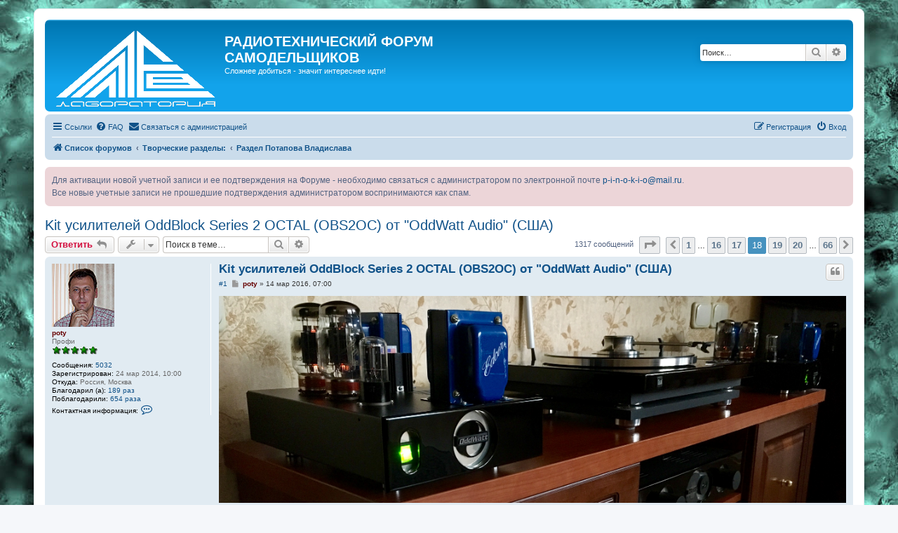

--- FILE ---
content_type: text/html; charset=UTF-8
request_url: https://forum.alaev.club/viewtopic.php?t=258&start=340
body_size: 20783
content:
<!DOCTYPE html>
<html dir="ltr" lang="ru">
<head>
<meta charset="utf-8" />
<meta http-equiv="X-UA-Compatible" content="IE=edge">
<meta name="viewport" content="width=device-width, initial-scale=1" />

<title>Kit усилителей OddBlock Series 2 OCTAL (OBS2OC) от &quot;OddWatt Audio&quot; (США) - Страница 18 - РАДИОТЕХНИЧЕСКИЙ ФОРУМ САМОДЕЛЬЩИКОВ</title>

	<link rel="alternate" type="application/atom+xml" title="Канал - РАДИОТЕХНИЧЕСКИЙ ФОРУМ САМОДЕЛЬЩИКОВ" href="/feed?sid=b13e033189a69ba94ba316b52cb0a6f7">		<link rel="alternate" type="application/atom+xml" title="Канал - Все форумы" href="/feed/forums?sid=b13e033189a69ba94ba316b52cb0a6f7">	<link rel="alternate" type="application/atom+xml" title="Канал - Новые темы" href="/feed/topics?sid=b13e033189a69ba94ba316b52cb0a6f7">	<link rel="alternate" type="application/atom+xml" title="Канал - Активные темы" href="/feed/topics_active?sid=b13e033189a69ba94ba316b52cb0a6f7">		<link rel="alternate" type="application/atom+xml" title="Канал - Тема - Kit усилителей OddBlock Series 2 OCTAL (OBS2OC) от &quot;OddWatt Audio&quot; (США)" href="/feed/topic/258?sid=b13e033189a69ba94ba316b52cb0a6f7">	
	<link rel="canonical" href="https://forum.alaev.club/viewtopic.php?t=258&amp;start=340">

<!--
	phpBB style name: prosilver
	Based on style:   prosilver (this is the default phpBB3 style)
	Original author:  Tom Beddard ( http://www.subBlue.com/ )
	Modified by:
-->

<link href="./assets/css/font-awesome.min.css?assets_version=81" rel="stylesheet">
<link href="./styles/alaev/theme/stylesheet.css?assets_version=81" rel="stylesheet">
<link href="./styles/alaev/theme/ru/stylesheet.css?assets_version=81" rel="stylesheet">




<!--[if lte IE 9]>
	<link href="./styles/alaev/theme/tweaks.css?assets_version=81" rel="stylesheet">
<![endif]-->

<meta name="description" content="Сайт производителя http: Информация об авторе Bruce Heran http: article Аналогичная сборка http: Tubes 5751-KT88-Tube-Amp-Kit Форум развития и поддержки проекта http: Forum ?f=9 t=43" />
		
<link href="./ext/alfredoramos/simplespoiler/styles/all/theme/css/common.css?assets_version=81" rel="stylesheet" media="screen" />
<link href="./ext/alfredoramos/simplespoiler/styles/prosilver/theme/css/style.css?assets_version=81" rel="stylesheet" media="screen" />
<link href="./ext/alfredoramos/simplespoiler/styles/prosilver/theme/css/colors.css?assets_version=81" rel="stylesheet" media="screen" />
<link href="./ext/boardtools/quickreply/styles/all/theme/quickreply_main.css?assets_version=81" rel="stylesheet" media="screen" />
<link href="./ext/boardtools/quickreply/styles/all/theme/quickreply.css?assets_version=81" rel="stylesheet" media="screen" />
<link href="./ext/gfksx/thanksforposts/styles/prosilver/theme/thanks.css?assets_version=81" rel="stylesheet" media="screen" />
<link href="./ext/kasimi/postnumbers/styles/prosilver/theme/postnumbers.css?assets_version=81" rel="stylesheet" media="screen" />
<link href="./ext/phpbb/pages/styles/prosilver/theme/pages_common.css?assets_version=81" rel="stylesheet" media="screen" />
<link href="./ext/tatiana5/profilesideswitcher/styles/prosilver/theme/profile_side_switcher.css?assets_version=81" rel="stylesheet" media="screen" />
<link href="./ext/tatiana5/profilesideswitcher/styles/prosilver/theme/en/profile_side_switcher.css?assets_version=81" rel="stylesheet" media="screen" />
<link href="./ext/vse/lightbox/styles/all/template/lightbox/css/lightbox.min.css?assets_version=81" rel="stylesheet" media="screen" />
<link href="./ext/vse/scrollpage/styles/all/theme/scrollpage.css?assets_version=81" rel="stylesheet" media="screen" />
<link href="./ext/phpbb/ads/styles/all/theme/phpbbads.css?assets_version=81" rel="stylesheet" media="screen" />
<link href="./ext/phpbb/boardannouncements/styles/all/theme/boardannouncements.css?assets_version=81" rel="stylesheet" media="screen" />
<link href="./ext/vse/lightbox/styles/all/template/lightbox/css/lightbox.min.css?assets_version=81" rel="stylesheet" media="screen" />


	

</head>
<body id="phpbb" class="nojs notouch section-viewtopic ltr ">


<div id="wrap" class="wrap">
	<a id="top" class="top-anchor" accesskey="t"></a>
	<div id="page-header">
		<div class="headerbar" role="banner">
					<div class="inner">

			<div id="site-description" class="site-description">
				<a id="logo" class="logo" href="./index.php?sid=b13e033189a69ba94ba316b52cb0a6f7" title="Список форумов"><span class="site_logo"></span></a>
				<h1>РАДИОТЕХНИЧЕСКИЙ ФОРУМ САМОДЕЛЬЩИКОВ</h1>
				<p>Сложнее добиться - значит интереснее идти!</p>
				<p class="skiplink"><a href="#start_here">Пропустить</a></p>
			</div>

									<div id="search-box" class="search-box search-header" role="search">
				<form action="./search.php?sid=b13e033189a69ba94ba316b52cb0a6f7" method="get" id="search">
				<fieldset>
					<input name="keywords" id="keywords" type="search" maxlength="128" title="Ключевые слова" class="inputbox search tiny" size="20" value="" placeholder="Поиск…" />
					<button class="button button-search" type="submit" title="Поиск">
						<i class="icon fa-search fa-fw" aria-hidden="true"></i><span class="sr-only">Поиск</span>
					</button>
					<a href="./search.php?sid=b13e033189a69ba94ba316b52cb0a6f7" class="button button-search-end" title="Расширенный поиск">
						<i class="icon fa-cog fa-fw" aria-hidden="true"></i><span class="sr-only">Расширенный поиск</span>
					</a>
					<input type="hidden" name="sid" value="b13e033189a69ba94ba316b52cb0a6f7" />

				</fieldset>
				</form>
			</div>
						
			</div>
					</div>
				<div class="navbar" role="navigation">
	<div class="inner">

	<ul id="nav-main" class="nav-main linklist" role="menubar">

		<li id="quick-links" class="quick-links dropdown-container responsive-menu" data-skip-responsive="true">
			<a href="#" class="dropdown-trigger">
				<i class="icon fa-bars fa-fw" aria-hidden="true"></i><span>Ссылки</span>
			</a>
			<div class="dropdown">
				<div class="pointer"><div class="pointer-inner"></div></div>
				<ul class="dropdown-contents" role="menu">
					
											<li class="separator"></li>
																									<li>
								<a href="./search.php?search_id=unanswered&amp;sid=b13e033189a69ba94ba316b52cb0a6f7" role="menuitem">
									<i class="icon fa-file-o fa-fw icon-gray" aria-hidden="true"></i><span>Темы без ответов</span>
								</a>
							</li>
							<li>
								<a href="./search.php?search_id=active_topics&amp;sid=b13e033189a69ba94ba316b52cb0a6f7" role="menuitem">
									<i class="icon fa-file-o fa-fw icon-blue" aria-hidden="true"></i><span>Активные темы</span>
								</a>
							</li>
							<li class="separator"></li>
							<li>
								<a href="./search.php?sid=b13e033189a69ba94ba316b52cb0a6f7" role="menuitem">
									<i class="icon fa-search fa-fw" aria-hidden="true"></i><span>Поиск</span>
								</a>
							</li>
					
											<li class="separator"></li>
													<li>
								<a href="./memberlist.php?sid=b13e033189a69ba94ba316b52cb0a6f7" role="menuitem">
									<i class="icon fa-group fa-fw" aria-hidden="true"></i><span>Пользователи</span>
								</a>
							</li>
																			<li>
								<a href="./memberlist.php?mode=team&amp;sid=b13e033189a69ba94ba316b52cb0a6f7" role="menuitem">
									<i class="icon fa-shield fa-fw" aria-hidden="true"></i><span>Наша команда</span>
								</a>
							</li>
																<li class="separator"></li>

						<li>
		<a href="/toplist?sid=b13e033189a69ba94ba316b52cb0a6f7"  role="menuitem">
			<i class="icon fa-star-o fa-fw" aria-hidden="true"></i><span>Топлист сообщений</span>
		</a>
	</li>
	<li>
		<a href="/thankslist?sid=b13e033189a69ba94ba316b52cb0a6f7"  role="menuitem">
			<i class="icon fa-thumbs-o-up fa-fw" aria-hidden="true"></i><span>Благодарности</span>
		</a>
	</li>
				</ul>
			</div>
		</li>

				<li data-skip-responsive="true">
			<a href="/help/faq?sid=b13e033189a69ba94ba316b52cb0a6f7" rel="help" title="Часто задаваемые вопросы" role="menuitem">
				<i class="icon fa-question-circle fa-fw" aria-hidden="true"></i><span>FAQ</span>
			</a>
		</li>
			<li class="" data-last-responsive="true">
		<a href="/contactadmin?sid=b13e033189a69ba94ba316b52cb0a6f7" role="menuitem">
			<i class="icon fa-envelope fa-fw" aria-hidden="true"></i><span>Связаться с администрацией</span>
		</a>
	</li>
				
			<li class="rightside"  data-skip-responsive="true">
			<a href="./ucp.php?mode=login&amp;sid=b13e033189a69ba94ba316b52cb0a6f7" title="Вход" accesskey="x" role="menuitem">
				<i class="icon fa-power-off fa-fw" aria-hidden="true"></i><span>Вход</span>
			</a>
		</li>
					<li class="rightside" data-skip-responsive="true">
				<a href="./ucp.php?mode=register&amp;sid=b13e033189a69ba94ba316b52cb0a6f7" role="menuitem">
					<i class="icon fa-pencil-square-o  fa-fw" aria-hidden="true"></i><span>Регистрация</span>
				</a>
			</li>
						</ul>

	<ul id="nav-breadcrumbs" class="nav-breadcrumbs linklist navlinks" role="menubar">
								<li class="breadcrumbs" itemscope itemtype="http://schema.org/BreadcrumbList">
										<span class="crumb"  itemtype="http://schema.org/ListItem" itemprop="itemListElement" itemscope><a href="./index.php?sid=b13e033189a69ba94ba316b52cb0a6f7" itemtype="https://schema.org/Thing" itemprop="item" accesskey="h" data-navbar-reference="index"><i class="icon fa-home fa-fw"></i><span itemprop="name">Список форумов</span></a><meta itemprop="position" content="1" /></span>

											<span class="crumb"  itemtype="http://schema.org/ListItem" itemprop="itemListElement" itemscope data-forum-id="122"><a href="./viewforum.php?f=122&amp;sid=b13e033189a69ba94ba316b52cb0a6f7" itemtype="https://schema.org/Thing" itemprop="item"><span itemprop="name">Творческие разделы:</span></a><meta itemprop="position" content="2" /></span>
															<span class="crumb"  itemtype="http://schema.org/ListItem" itemprop="itemListElement" itemscope data-forum-id="123"><a href="./viewforum.php?f=123&amp;sid=b13e033189a69ba94ba316b52cb0a6f7" itemtype="https://schema.org/Thing" itemprop="item"><span itemprop="name">Раздел Потапова Владислава</span></a><meta itemprop="position" content="3" /></span>
												</li>
		
					<li class="rightside responsive-search">
				<a href="./search.php?sid=b13e033189a69ba94ba316b52cb0a6f7" title="Параметры расширенного поиска" role="menuitem">
					<i class="icon fa-search fa-fw" aria-hidden="true"></i><span class="sr-only">Поиск</span>
				</a>
			</li>
			</ul>

	</div>
</div>
	</div>

	
	<a id="start_here" class="anchor"></a>
	<div id="page-body" class="page-body" role="main">
		
			<script>
		var u_phpbb_ads_click = '\/adsclick\/0\u003Fsid\u003Db13e033189a69ba94ba316b52cb0a6f7';
	</script>
		<div id="phpbb-ads-ab" class="rules" style="display: none;">
		<div class="inner">
			<strong>В вашем браузере включен плагин блокировки рекламы:</strong> Существование нашего сайт возможно благодаря показу рекламы. Пожалуйста поддержите нас, отключив блокировку рекламы на нашем сайте.
		</div>
	</div>

	<script>
		'use strict';

		// Test presence of AdBlock and show message if present
		// Credit: https://christianheilmann.com/2015/12/25/detecting-adblock-without-an-extra-http-overhead/
		var test = document.createElement('div');
		test.innerHTML = '&nbsp;';
		test.className = 'adsbox';
		document.body.appendChild(test);
		window.setTimeout(function() {
			if (test.offsetHeight === 0) {
				document.getElementById('phpbb-ads-ab').removeAttribute('style');
			}
			test.remove();
		}, 100);
	</script>
			<div id="phpbb_announcement">
		<a href="/boardannouncements/close?hash=c0ae4eec&amp;sid=b13e033189a69ba94ba316b52cb0a6f7" data-ajax="close_announcement" data-overlay="false" class="close clearfix" title="Закрыть объявление"></a>		<div>Для активации новой учетной записи и ее подтверждения на Форуме - необходимо связаться с администратором по электронной почте <a href="mailto:p-i-n-o-k-i-o@mail.ru">p-i-n-o-k-i-o@mail.ru</a>. <br>
Все новые учетные записи не прошедшие подтверждения администратором воспринимаются как спам.</div>
	</div>
	<script type="text/javascript">
	// <![CDATA[
		var pss_cont = document.getElementById('page-body');
		pss_cont.className += ' leftsided';
	// ]]>
	</script>

<h2 class="topic-title"><a href="./viewtopic.php?f=123&amp;t=258&amp;start=340&amp;sid=b13e033189a69ba94ba316b52cb0a6f7">Kit усилителей OddBlock Series 2 OCTAL (OBS2OC) от &quot;OddWatt Audio&quot; (США)</a></h2>
<!-- NOTE: remove the style="display: none" when you want to have the forum description on the topic body -->



<div class="action-bar bar-top">
	
			<a href="./posting.php?mode=reply&amp;f=123&amp;t=258&amp;sid=b13e033189a69ba94ba316b52cb0a6f7" class="button" title="Ответить">
							<span>Ответить</span> <i class="icon fa-reply fa-fw" aria-hidden="true"></i>
					</a>
	
			<div class="dropdown-container dropdown-button-control topic-tools">
		<span title="Управление темой" class="button button-secondary dropdown-trigger dropdown-select">
			<i class="icon fa-wrench fa-fw" aria-hidden="true"></i>
			<span class="caret"><i class="icon fa-sort-down fa-fw" aria-hidden="true"></i></span>
		</span>
		<div class="dropdown">
			<div class="pointer"><div class="pointer-inner"></div></div>
			<ul class="dropdown-contents">
																								<li>
					<a href="./memberlist.php?mode=email&amp;t=258&amp;sid=b13e033189a69ba94ba316b52cb0a6f7" title="Отправить тему по email">
						<i class="icon fa-envelope-o fa-fw" aria-hidden="true"></i><span>Отправить тему по email</span>
					</a>
				</li>
												<li>
					<a href="./viewtopic.php?f=123&amp;t=258&amp;start=340&amp;sid=b13e033189a69ba94ba316b52cb0a6f7&amp;view=print" title="Версия для печати" accesskey="p">
						<i class="icon fa-print fa-fw" aria-hidden="true"></i><span>Версия для печати</span>
					</a>
				</li>
											</ul>
		</div>
	</div>
	
			<div class="search-box" role="search">
			<form method="get" id="topic-search" action="./search.php?sid=b13e033189a69ba94ba316b52cb0a6f7">
			<fieldset>
				<input class="inputbox search tiny"  type="search" name="keywords" id="search_keywords" size="20" placeholder="Поиск в теме…" />
				<button class="button button-search" type="submit" title="Поиск">
					<i class="icon fa-search fa-fw" aria-hidden="true"></i><span class="sr-only">Поиск</span>
				</button>
				<a href="./search.php?sid=b13e033189a69ba94ba316b52cb0a6f7" class="button button-search-end" title="Расширенный поиск">
					<i class="icon fa-cog fa-fw" aria-hidden="true"></i><span class="sr-only">Расширенный поиск</span>
				</a>
				<input type="hidden" name="t" value="258" />
<input type="hidden" name="sf" value="msgonly" />
<input type="hidden" name="sid" value="b13e033189a69ba94ba316b52cb0a6f7" />

			</fieldset>
			</form>
		</div>
	
			<div class="pagination">
			1317 сообщений
							<ul>
	<li class="dropdown-container dropdown-button-control dropdown-page-jump page-jump">
		<a class="button button-icon-only dropdown-trigger" href="#" title="Щёлкните для перехода на страницу…" role="button"><i class="icon fa-level-down fa-rotate-270" aria-hidden="true"></i><span class="sr-only">Страница <strong>18</strong> из <strong>66</strong></span></a>
		<div class="dropdown">
			<div class="pointer"><div class="pointer-inner"></div></div>
			<ul class="dropdown-contents">
				<li>Перейти на страницу:</li>
				<li class="page-jump-form">
					<input type="number" name="page-number" min="1" max="999999" title="Введите номер страницы, на которую хотите перейти" class="inputbox tiny" data-per-page="20" data-base-url=".&#x2F;viewtopic.php&#x3F;f&#x3D;123&amp;amp&#x3B;t&#x3D;258&amp;amp&#x3B;sid&#x3D;b13e033189a69ba94ba316b52cb0a6f7" data-start-name="start" />
					<input class="button2" value="Перейти" type="button" />
				</li>
			</ul>
		</div>
	</li>
			<li class="arrow previous"><a class="button button-icon-only" href="./viewtopic.php?f=123&amp;t=258&amp;sid=b13e033189a69ba94ba316b52cb0a6f7&amp;start=320" rel="prev" role="button"><i class="icon fa-chevron-left fa-fw" aria-hidden="true"></i><span class="sr-only">Пред.</span></a></li>
				<li><a class="button" href="./viewtopic.php?f=123&amp;t=258&amp;sid=b13e033189a69ba94ba316b52cb0a6f7" role="button">1</a></li>
			<li class="ellipsis" role="separator"><span>…</span></li>
				<li><a class="button" href="./viewtopic.php?f=123&amp;t=258&amp;sid=b13e033189a69ba94ba316b52cb0a6f7&amp;start=300" role="button">16</a></li>
				<li><a class="button" href="./viewtopic.php?f=123&amp;t=258&amp;sid=b13e033189a69ba94ba316b52cb0a6f7&amp;start=320" role="button">17</a></li>
			<li class="active"><span>18</span></li>
				<li><a class="button" href="./viewtopic.php?f=123&amp;t=258&amp;sid=b13e033189a69ba94ba316b52cb0a6f7&amp;start=360" role="button">19</a></li>
				<li><a class="button" href="./viewtopic.php?f=123&amp;t=258&amp;sid=b13e033189a69ba94ba316b52cb0a6f7&amp;start=380" role="button">20</a></li>
			<li class="ellipsis" role="separator"><span>…</span></li>
				<li><a class="button" href="./viewtopic.php?f=123&amp;t=258&amp;sid=b13e033189a69ba94ba316b52cb0a6f7&amp;start=1300" role="button">66</a></li>
				<li class="arrow next"><a class="button button-icon-only" href="./viewtopic.php?f=123&amp;t=258&amp;sid=b13e033189a69ba94ba316b52cb0a6f7&amp;start=360" rel="next" role="button"><i class="icon fa-chevron-right fa-fw" aria-hidden="true"></i><span class="sr-only">След.</span></a></li>
	</ul>
					</div>
		</div>




	<div id="qr_posts">
<div class="post-container">
		<div id="p7305" class="post has-profile bg2">
		<div class="inner">

		<dl class="postprofile" id="profile7305">
			<dt class="has-profile-rank has-avatar">
				<div class="avatar-container">
																<a href="./memberlist.php?mode=viewprofile&amp;u=55&amp;sid=b13e033189a69ba94ba316b52cb0a6f7" class="avatar"><img class="avatar" src="./download/file.php?avatar=55.png" width="89" height="90" alt="Аватара пользователя" /></a>														</div>
								<a href="./memberlist.php?mode=viewprofile&amp;u=55&amp;sid=b13e033189a69ba94ba316b52cb0a6f7" style="color: #660000;" class="username-coloured">poty</a>							</dt>

						<dd class="profile-rank">Профи<br /><img src="./images/ranks/ra05.gif" alt="Профи" title="Профи" /></dd>			
		<dd class="profile-posts"><strong>Сообщения:</strong> <a href="./search.php?author_id=55&amp;sr=posts&amp;sid=b13e033189a69ba94ba316b52cb0a6f7">5032</a></dd>		<dd class="profile-joined"><strong>Зарегистрирован:</strong> 24 мар 2014, 10:00</dd>		
		
											<dd class="profile-custom-field profile-phpbb_location"><strong>Откуда:</strong> Россия, Москва</dd>
							    <dd class="profile-posts" data-user-give-id="55"><strong>Благодарил&nbsp;(а):</strong> <a href="/thankslist/givens/55/true?sid=b13e033189a69ba94ba316b52cb0a6f7">189 раз</a></dd>
    <dd class="profile-posts" data-user-receive-id="55"><strong>Поблагодарили:</strong> <a href="/thankslist/givens/55/false?sid=b13e033189a69ba94ba316b52cb0a6f7">654 раза</a></dd>

							<dd class="profile-contact">
				<strong>Контактная информация:</strong>
				<div class="dropdown-container dropdown-left">
					<a href="#" class="dropdown-trigger" title="Контактная информация пользователя poty">
						<i class="icon fa-commenting-o fa-fw icon-lg" aria-hidden="true"></i><span class="sr-only">Контактная информация пользователя poty</span>
					</a>
					<div class="dropdown">
						<div class="pointer"><div class="pointer-inner"></div></div>
						<div class="dropdown-contents contact-icons">
																																								<div>
																	<a href="./ucp.php?i=pm&amp;mode=compose&amp;action=quotepost&amp;p=7305&amp;sid=b13e033189a69ba94ba316b52cb0a6f7" title="Отправить личное сообщение" class="last-cell">
										<span class="contact-icon pm-icon">Отправить личное сообщение</span>
									</a>
																	</div>
																					</div>
					</div>
				</div>
			</dd>
				
		</dl>

		<div class="postbody">
						<div id="post_content7305">

						<h3 class="first"><a href="#p7305">Kit усилителей OddBlock Series 2 OCTAL (OBS2OC) от &quot;OddWatt Audio&quot; (США)</a></h3>

													<ul class="post-buttons">
																																									<li>
							<a href="./posting.php?mode=quote&amp;f=123&amp;p=7305&amp;sid=b13e033189a69ba94ba316b52cb0a6f7" title="Ответить с цитатой" class="button button-icon-only">
								<i class="icon fa-quote-left fa-fw" aria-hidden="true"></i><span class="sr-only">Цитата</span>
							</a>
						</li>
															</ul>
							
						<p class="author post-number post-number-phpbb32x">
	<a href="#p7305" title="Копировать ссылку  на сообщение в буфер обмена">#1</a>
</p>
			<p class="author">
									<a class="unread" href="./viewtopic.php?p=7305&amp;sid=b13e033189a69ba94ba316b52cb0a6f7#p7305" title="Сообщение">
						<i class="icon fa-file fa-fw icon-lightgray icon-md" aria-hidden="true"></i><span class="sr-only">Сообщение</span>
					</a>
								<span class="responsive-hide"> <strong><a href="./memberlist.php?mode=viewprofile&amp;u=55&amp;sid=b13e033189a69ba94ba316b52cb0a6f7" style="color: #660000;" class="username-coloured">poty</a></strong> &raquo; </span>14 мар 2016, 07:00
			</p>
			
			
			
			<div class="content"><img src="https://forum.alaev.club/yan_download/17.JPG" class="imgbig"><br>
<br>
Сайт производителя <a href="http://www.oddwattaudio.com/owabout.html" class="postlink">http://www.oddwattaudio.com/owabout.html</a><br>
Информация об авторе (Bruce Heran) <a href="http://audioxpress.com/article/member-profile-bruce-heran.html" class="postlink">http://audioxpress.com/article/member-p ... heran.html</a><br>
Аналогичная сборка <a href="http://diyaudioprojects.com/Tubes/5751-KT88-Tube-Amp-Kit/" class="postlink">http://diyaudioprojects.com/Tubes/5751- ... e-Amp-Kit/</a><br>
Форум развития и поддержки проекта <a href="http://diyaudioprojects.com/Forum/viewtopic.php?f=9&amp;t=43" class="postlink">http://diyaudioprojects.com/Forum/viewt ... p?f=9&amp;t=43</a> <br>

<div class="imginline"><div class="inline-attachment">
			
				<dl class="thumbnail">
			<dt><a href="./download/file.php?id=5544&amp;sid=b13e033189a69ba94ba316b52cb0a6f7&amp;mode=view"><img src="./download/file.php?id=5544&amp;t=1&amp;sid=b13e033189a69ba94ba316b52cb0a6f7" class="postimage" alt="1.png" title="1.png (270.7 КБ) 12505045 просмотров" /></a></dt>
			<dd> Принципиальная схема усилителя</dd>		</dl>
		
		
		
		
			</div><div class="inline-attachment">
			
				<dl class="thumbnail">
			<dt><a href="./download/file.php?id=5545&amp;sid=b13e033189a69ba94ba316b52cb0a6f7&amp;mode=view"><img src="./download/file.php?id=5545&amp;t=1&amp;sid=b13e033189a69ba94ba316b52cb0a6f7" class="postimage" alt="2.png" title="2.png (241.75 КБ) 12505045 просмотров" /></a></dt>
			<dd> Принципиальная схема БП</dd>		</dl>
		
		
		
		
			</div></div></div>

			
			
									
						<div id='list_thanks7305'>
</div>
<div id='div_post_reput7305'>
</div>
			<div id="sig7305" class="signature">Владислав</div>
						</div>

		</div>

				<div class="back2top">
						<a href="#top" class="top" title="Вернуться к началу">
				<i class="icon fa-chevron-circle-up fa-fw icon-gray" aria-hidden="true"></i>
				<span class="sr-only">Вернуться к началу</span>
			</a>
					</div>
		
		</div>
	</div>

	<hr class="divider" />
	<pre id="qr_author_p7305" style="display: none;" data-id="55">poty</pre>
</div><!-- /.post-container -->
			
	<div class="post-container">
		<div id="p11643" class="post has-profile bg1">
		<div class="inner">

		<dl class="postprofile" id="profile11643">
			<dt class="has-profile-rank has-avatar">
				<div class="avatar-container">
																<a href="./memberlist.php?mode=viewprofile&amp;u=132&amp;sid=b13e033189a69ba94ba316b52cb0a6f7" class="avatar"><img class="avatar" src="./download/file.php?avatar=132_1583229396.jpg" width="300" height="300" alt="Аватара пользователя" /></a>														</div>
								<a href="./memberlist.php?mode=viewprofile&amp;u=132&amp;sid=b13e033189a69ba94ba316b52cb0a6f7" style="color: #0040FF;" class="username-coloured">Евгений Михеев</a>							</dt>

						<dd class="profile-rank">Заслуженный Ветеран<br /><img src="./images/ranks/ra05.gif" alt="Заслуженный Ветеран" title="Заслуженный Ветеран" /></dd>			
		<dd class="profile-posts"><strong>Сообщения:</strong> <a href="./search.php?author_id=132&amp;sr=posts&amp;sid=b13e033189a69ba94ba316b52cb0a6f7">4447</a></dd>		<dd class="profile-joined"><strong>Зарегистрирован:</strong> 22 май 2015, 11:52</dd>		
		
											<dd class="profile-custom-field profile-phpbb_location"><strong>Откуда:</strong> Республика Коми, Ухта</dd>
							    <dd class="profile-posts" data-user-give-id="132"><strong>Благодарил&nbsp;(а):</strong> <a href="/thankslist/givens/132/true?sid=b13e033189a69ba94ba316b52cb0a6f7">314 раз</a></dd>
    <dd class="profile-posts" data-user-receive-id="132"><strong>Поблагодарили:</strong> <a href="/thankslist/givens/132/false?sid=b13e033189a69ba94ba316b52cb0a6f7">352 раза</a></dd>

							<dd class="profile-contact">
				<strong>Контактная информация:</strong>
				<div class="dropdown-container dropdown-left">
					<a href="#" class="dropdown-trigger" title="Контактная информация пользователя Евгений Михеев">
						<i class="icon fa-commenting-o fa-fw icon-lg" aria-hidden="true"></i><span class="sr-only">Контактная информация пользователя Евгений Михеев</span>
					</a>
					<div class="dropdown">
						<div class="pointer"><div class="pointer-inner"></div></div>
						<div class="dropdown-contents contact-icons">
																																								<div>
																	<a href="./ucp.php?i=pm&amp;mode=compose&amp;action=quotepost&amp;p=11643&amp;sid=b13e033189a69ba94ba316b52cb0a6f7" title="Отправить личное сообщение" class="last-cell">
										<span class="contact-icon pm-icon">Отправить личное сообщение</span>
									</a>
																	</div>
																					</div>
					</div>
				</div>
			</dd>
				
		</dl>

		<div class="postbody">
						<div id="post_content11643">

						<h3 ><a href="#p11643"></a></h3>

													<ul class="post-buttons">
																																									<li>
							<a href="./posting.php?mode=quote&amp;f=123&amp;p=11643&amp;sid=b13e033189a69ba94ba316b52cb0a6f7" title="Ответить с цитатой" class="button button-icon-only">
								<i class="icon fa-quote-left fa-fw" aria-hidden="true"></i><span class="sr-only">Цитата</span>
							</a>
						</li>
															</ul>
							
						<p class="author post-number post-number-phpbb32x">
	<a href="#p11643" title="Копировать ссылку  на сообщение в буфер обмена">#341</a>
</p>
			<p class="author">
									<a class="unread" href="./viewtopic.php?p=11643&amp;sid=b13e033189a69ba94ba316b52cb0a6f7#p11643" title="Сообщение">
						<i class="icon fa-file fa-fw icon-lightgray icon-md" aria-hidden="true"></i><span class="sr-only">Сообщение</span>
					</a>
								<span class="responsive-hide"> <strong><a href="./memberlist.php?mode=viewprofile&amp;u=132&amp;sid=b13e033189a69ba94ba316b52cb0a6f7" style="color: #0040FF;" class="username-coloured">Евгений Михеев</a></strong> &raquo; </span>06 авг 2016, 11:35
			</p>
			
			
			
			<div class="content">Ну да, надо только заказанных новых деталей дождаться)</div>

			
			
									
						<div id='list_thanks11643'>
</div>
<div id='div_post_reput11643'>
</div>
			<div id="sig11643" class="signature">Дорогу осилит идущий</div>
						</div>

		</div>

				<div class="back2top">
						<a href="#top" class="top" title="Вернуться к началу">
				<i class="icon fa-chevron-circle-up fa-fw icon-gray" aria-hidden="true"></i>
				<span class="sr-only">Вернуться к началу</span>
			</a>
					</div>
		
		</div>
	</div>

	<hr class="divider" />
	<pre id="qr_author_p11643" style="display: none;" data-id="132">Евгений Михеев</pre>
</div><!-- /.post-container -->

				<div class="post-container">
		<div id="p11655" class="post has-profile bg2">
		<div class="inner">

		<dl class="postprofile" id="profile11655">
			<dt class="has-profile-rank has-avatar">
				<div class="avatar-container">
																<a href="./memberlist.php?mode=viewprofile&amp;u=132&amp;sid=b13e033189a69ba94ba316b52cb0a6f7" class="avatar"><img class="avatar" src="./download/file.php?avatar=132_1583229396.jpg" width="300" height="300" alt="Аватара пользователя" /></a>														</div>
								<a href="./memberlist.php?mode=viewprofile&amp;u=132&amp;sid=b13e033189a69ba94ba316b52cb0a6f7" style="color: #0040FF;" class="username-coloured">Евгений Михеев</a>							</dt>

						<dd class="profile-rank">Заслуженный Ветеран<br /><img src="./images/ranks/ra05.gif" alt="Заслуженный Ветеран" title="Заслуженный Ветеран" /></dd>			
		<dd class="profile-posts"><strong>Сообщения:</strong> <a href="./search.php?author_id=132&amp;sr=posts&amp;sid=b13e033189a69ba94ba316b52cb0a6f7">4447</a></dd>		<dd class="profile-joined"><strong>Зарегистрирован:</strong> 22 май 2015, 11:52</dd>		
		
											<dd class="profile-custom-field profile-phpbb_location"><strong>Откуда:</strong> Республика Коми, Ухта</dd>
							    <dd class="profile-posts" data-user-give-id="132"><strong>Благодарил&nbsp;(а):</strong> <a href="/thankslist/givens/132/true?sid=b13e033189a69ba94ba316b52cb0a6f7">314 раз</a></dd>
    <dd class="profile-posts" data-user-receive-id="132"><strong>Поблагодарили:</strong> <a href="/thankslist/givens/132/false?sid=b13e033189a69ba94ba316b52cb0a6f7">352 раза</a></dd>

							<dd class="profile-contact">
				<strong>Контактная информация:</strong>
				<div class="dropdown-container dropdown-left">
					<a href="#" class="dropdown-trigger" title="Контактная информация пользователя Евгений Михеев">
						<i class="icon fa-commenting-o fa-fw icon-lg" aria-hidden="true"></i><span class="sr-only">Контактная информация пользователя Евгений Михеев</span>
					</a>
					<div class="dropdown">
						<div class="pointer"><div class="pointer-inner"></div></div>
						<div class="dropdown-contents contact-icons">
																																								<div>
																	<a href="./ucp.php?i=pm&amp;mode=compose&amp;action=quotepost&amp;p=11655&amp;sid=b13e033189a69ba94ba316b52cb0a6f7" title="Отправить личное сообщение" class="last-cell">
										<span class="contact-icon pm-icon">Отправить личное сообщение</span>
									</a>
																	</div>
																					</div>
					</div>
				</div>
			</dd>
				
		</dl>

		<div class="postbody">
						<div id="post_content11655">

						<h3 ><a href="#p11655"></a></h3>

													<ul class="post-buttons">
																																									<li>
							<a href="./posting.php?mode=quote&amp;f=123&amp;p=11655&amp;sid=b13e033189a69ba94ba316b52cb0a6f7" title="Ответить с цитатой" class="button button-icon-only">
								<i class="icon fa-quote-left fa-fw" aria-hidden="true"></i><span class="sr-only">Цитата</span>
							</a>
						</li>
															</ul>
							
						<p class="author post-number post-number-phpbb32x">
	<a href="#p11655" title="Копировать ссылку  на сообщение в буфер обмена">#342</a>
</p>
			<p class="author">
									<a class="unread" href="./viewtopic.php?p=11655&amp;sid=b13e033189a69ba94ba316b52cb0a6f7#p11655" title="Сообщение">
						<i class="icon fa-file fa-fw icon-lightgray icon-md" aria-hidden="true"></i><span class="sr-only">Сообщение</span>
					</a>
								<span class="responsive-hide"> <strong><a href="./memberlist.php?mode=viewprofile&amp;u=132&amp;sid=b13e033189a69ba94ba316b52cb0a6f7" style="color: #0040FF;" class="username-coloured">Евгений Михеев</a></strong> &raquo; </span>07 авг 2016, 11:42
			</p>
			
			
			
			<div class="content">На одной волне
<div class="inline-attachment">
			
				<dl class="thumbnail">
			<dt><a href="./download/file.php?id=7247&amp;sid=b13e033189a69ba94ba316b52cb0a6f7&amp;mode=view"><img src="./download/file.php?id=7247&amp;t=1&amp;sid=b13e033189a69ba94ba316b52cb0a6f7" class="postimage" alt="IMG_20160807_113901.jpg" title="IMG_20160807_113901.jpg (1.22 МБ) 13374 просмотра" /></a></dt>
					</dl>
		
		
		
		
			</div></div>

			
			
									
						<div id='list_thanks11655'>
</div>
<div id='div_post_reput11655'>
</div>
			<div id="sig11655" class="signature">Дорогу осилит идущий</div>
						</div>

		</div>

				<div class="back2top">
						<a href="#top" class="top" title="Вернуться к началу">
				<i class="icon fa-chevron-circle-up fa-fw icon-gray" aria-hidden="true"></i>
				<span class="sr-only">Вернуться к началу</span>
			</a>
					</div>
		
		</div>
	</div>

	<hr class="divider" />
	<pre id="qr_author_p11655" style="display: none;" data-id="132">Евгений Михеев</pre>
</div><!-- /.post-container -->

				<div class="post-container">
		<div id="p11656" class="post has-profile bg1">
		<div class="inner">

		<dl class="postprofile" id="profile11656">
			<dt class="has-profile-rank has-avatar">
				<div class="avatar-container">
																<a href="./memberlist.php?mode=viewprofile&amp;u=88&amp;sid=b13e033189a69ba94ba316b52cb0a6f7" class="avatar"><img class="avatar" src="./download/file.php?avatar=88_1544177477.jpg" width="100" height="100" alt="Аватара пользователя" /></a>														</div>
								<a href="./memberlist.php?mode=viewprofile&amp;u=88&amp;sid=b13e033189a69ba94ba316b52cb0a6f7" style="color: #0040FF;" class="username-coloured">Роман Мирошниченко</a>							</dt>

						<dd class="profile-rank">Заслуженный Ветеран<br /><img src="./images/ranks/ra05.gif" alt="Заслуженный Ветеран" title="Заслуженный Ветеран" /></dd>			
		<dd class="profile-posts"><strong>Сообщения:</strong> <a href="./search.php?author_id=88&amp;sr=posts&amp;sid=b13e033189a69ba94ba316b52cb0a6f7">4415</a></dd>		<dd class="profile-joined"><strong>Зарегистрирован:</strong> 09 май 2014, 13:31</dd>		
		
																<dd class="profile-custom-field profile-phpbb_location"><strong>Откуда:</strong> Саратов</dd>
							    <dd class="profile-posts" data-user-give-id="88"><strong>Благодарил&nbsp;(а):</strong> <a href="/thankslist/givens/88/true?sid=b13e033189a69ba94ba316b52cb0a6f7">536 раз</a></dd>
    <dd class="profile-posts" data-user-receive-id="88"><strong>Поблагодарили:</strong> <a href="/thankslist/givens/88/false?sid=b13e033189a69ba94ba316b52cb0a6f7">187 раз</a></dd>

							<dd class="profile-contact">
				<strong>Контактная информация:</strong>
				<div class="dropdown-container dropdown-left">
					<a href="#" class="dropdown-trigger" title="Контактная информация пользователя Роман Мирошниченко">
						<i class="icon fa-commenting-o fa-fw icon-lg" aria-hidden="true"></i><span class="sr-only">Контактная информация пользователя Роман Мирошниченко</span>
					</a>
					<div class="dropdown">
						<div class="pointer"><div class="pointer-inner"></div></div>
						<div class="dropdown-contents contact-icons">
																																								<div>
																	<a href="./ucp.php?i=pm&amp;mode=compose&amp;action=quotepost&amp;p=11656&amp;sid=b13e033189a69ba94ba316b52cb0a6f7" title="Отправить личное сообщение">
										<span class="contact-icon pm-icon">Отправить личное сообщение</span>
									</a>
																																																<a href="http://isb64.ru/" title="Сайт" class="last-cell">
										<span class="contact-icon phpbb_website-icon">Сайт</span>
									</a>
																	</div>
																					</div>
					</div>
				</div>
			</dd>
				
		</dl>

		<div class="postbody">
						<div id="post_content11656">

						<h3 ><a href="#p11656"></a></h3>

													<ul class="post-buttons">
																																									<li>
							<a href="./posting.php?mode=quote&amp;f=123&amp;p=11656&amp;sid=b13e033189a69ba94ba316b52cb0a6f7" title="Ответить с цитатой" class="button button-icon-only">
								<i class="icon fa-quote-left fa-fw" aria-hidden="true"></i><span class="sr-only">Цитата</span>
							</a>
						</li>
															</ul>
							
						<p class="author post-number post-number-phpbb32x">
	<a href="#p11656" title="Копировать ссылку  на сообщение в буфер обмена">#343</a>
</p>
			<p class="author">
									<a class="unread" href="./viewtopic.php?p=11656&amp;sid=b13e033189a69ba94ba316b52cb0a6f7#p11656" title="Сообщение">
						<i class="icon fa-file fa-fw icon-lightgray icon-md" aria-hidden="true"></i><span class="sr-only">Сообщение</span>
					</a>
								<span class="responsive-hide"> <strong><a href="./memberlist.php?mode=viewprofile&amp;u=88&amp;sid=b13e033189a69ba94ba316b52cb0a6f7" style="color: #0040FF;" class="username-coloured">Роман Мирошниченко</a></strong> &raquo; </span>07 авг 2016, 11:48
			</p>
			
			
			
			<div class="content">Красивые лампы. Интересно будет увидеть, как они светятся у Вас.<br>
Евгений, а почему Вы именно на эти лампы внимание обратили для своих моноблоков?</div>

			
			
									
						<div id='list_thanks11656'>
</div>
<div id='div_post_reput11656'>
</div>
			
						</div>

		</div>

				<div class="back2top">
						<a href="#top" class="top" title="Вернуться к началу">
				<i class="icon fa-chevron-circle-up fa-fw icon-gray" aria-hidden="true"></i>
				<span class="sr-only">Вернуться к началу</span>
			</a>
					</div>
		
		</div>
	</div>

	<hr class="divider" />
	<pre id="qr_author_p11656" style="display: none;" data-id="88">Роман Мирошниченко</pre>
</div><!-- /.post-container -->

				<div class="post-container">
		<div id="p11658" class="post has-profile bg2">
		<div class="inner">

		<dl class="postprofile" id="profile11658">
			<dt class="has-profile-rank has-avatar">
				<div class="avatar-container">
																<a href="./memberlist.php?mode=viewprofile&amp;u=132&amp;sid=b13e033189a69ba94ba316b52cb0a6f7" class="avatar"><img class="avatar" src="./download/file.php?avatar=132_1583229396.jpg" width="300" height="300" alt="Аватара пользователя" /></a>														</div>
								<a href="./memberlist.php?mode=viewprofile&amp;u=132&amp;sid=b13e033189a69ba94ba316b52cb0a6f7" style="color: #0040FF;" class="username-coloured">Евгений Михеев</a>							</dt>

						<dd class="profile-rank">Заслуженный Ветеран<br /><img src="./images/ranks/ra05.gif" alt="Заслуженный Ветеран" title="Заслуженный Ветеран" /></dd>			
		<dd class="profile-posts"><strong>Сообщения:</strong> <a href="./search.php?author_id=132&amp;sr=posts&amp;sid=b13e033189a69ba94ba316b52cb0a6f7">4447</a></dd>		<dd class="profile-joined"><strong>Зарегистрирован:</strong> 22 май 2015, 11:52</dd>		
		
											<dd class="profile-custom-field profile-phpbb_location"><strong>Откуда:</strong> Республика Коми, Ухта</dd>
							    <dd class="profile-posts" data-user-give-id="132"><strong>Благодарил&nbsp;(а):</strong> <a href="/thankslist/givens/132/true?sid=b13e033189a69ba94ba316b52cb0a6f7">314 раз</a></dd>
    <dd class="profile-posts" data-user-receive-id="132"><strong>Поблагодарили:</strong> <a href="/thankslist/givens/132/false?sid=b13e033189a69ba94ba316b52cb0a6f7">352 раза</a></dd>

							<dd class="profile-contact">
				<strong>Контактная информация:</strong>
				<div class="dropdown-container dropdown-left">
					<a href="#" class="dropdown-trigger" title="Контактная информация пользователя Евгений Михеев">
						<i class="icon fa-commenting-o fa-fw icon-lg" aria-hidden="true"></i><span class="sr-only">Контактная информация пользователя Евгений Михеев</span>
					</a>
					<div class="dropdown">
						<div class="pointer"><div class="pointer-inner"></div></div>
						<div class="dropdown-contents contact-icons">
																																								<div>
																	<a href="./ucp.php?i=pm&amp;mode=compose&amp;action=quotepost&amp;p=11658&amp;sid=b13e033189a69ba94ba316b52cb0a6f7" title="Отправить личное сообщение" class="last-cell">
										<span class="contact-icon pm-icon">Отправить личное сообщение</span>
									</a>
																	</div>
																					</div>
					</div>
				</div>
			</dd>
				
		</dl>

		<div class="postbody">
						<div id="post_content11658">

						<h3 ><a href="#p11658"></a></h3>

													<ul class="post-buttons">
																																									<li>
							<a href="./posting.php?mode=quote&amp;f=123&amp;p=11658&amp;sid=b13e033189a69ba94ba316b52cb0a6f7" title="Ответить с цитатой" class="button button-icon-only">
								<i class="icon fa-quote-left fa-fw" aria-hidden="true"></i><span class="sr-only">Цитата</span>
							</a>
						</li>
															</ul>
							
						<p class="author post-number post-number-phpbb32x">
	<a href="#p11658" title="Копировать ссылку  на сообщение в буфер обмена">#344</a>
</p>
			<p class="author">
									<a class="unread" href="./viewtopic.php?p=11658&amp;sid=b13e033189a69ba94ba316b52cb0a6f7#p11658" title="Сообщение">
						<i class="icon fa-file fa-fw icon-lightgray icon-md" aria-hidden="true"></i><span class="sr-only">Сообщение</span>
					</a>
								<span class="responsive-hide"> <strong><a href="./memberlist.php?mode=viewprofile&amp;u=132&amp;sid=b13e033189a69ba94ba316b52cb0a6f7" style="color: #0040FF;" class="username-coloured">Евгений Михеев</a></strong> &raquo; </span>07 авг 2016, 14:12
			</p>
			
			
			
			<div class="content">скажем так, человек, через которого я беру лампы по хорошим деньгам сказал, что это вкуснейшие лампы. Я ему доверяю)</div>

			
			
									
						<div id='list_thanks11658'>
</div>
<div id='div_post_reput11658'>
</div>
			<div id="sig11658" class="signature">Дорогу осилит идущий</div>
						</div>

		</div>

				<div class="back2top">
						<a href="#top" class="top" title="Вернуться к началу">
				<i class="icon fa-chevron-circle-up fa-fw icon-gray" aria-hidden="true"></i>
				<span class="sr-only">Вернуться к началу</span>
			</a>
					</div>
		
		</div>
	</div>

	<hr class="divider" />
	<pre id="qr_author_p11658" style="display: none;" data-id="132">Евгений Михеев</pre>
</div><!-- /.post-container -->

				<div class="post-container">
		<div id="p11660" class="post has-profile bg1">
		<div class="inner">

		<dl class="postprofile" id="profile11660">
			<dt class="has-profile-rank has-avatar">
				<div class="avatar-container">
																<a href="./memberlist.php?mode=viewprofile&amp;u=88&amp;sid=b13e033189a69ba94ba316b52cb0a6f7" class="avatar"><img class="avatar" src="./download/file.php?avatar=88_1544177477.jpg" width="100" height="100" alt="Аватара пользователя" /></a>														</div>
								<a href="./memberlist.php?mode=viewprofile&amp;u=88&amp;sid=b13e033189a69ba94ba316b52cb0a6f7" style="color: #0040FF;" class="username-coloured">Роман Мирошниченко</a>							</dt>

						<dd class="profile-rank">Заслуженный Ветеран<br /><img src="./images/ranks/ra05.gif" alt="Заслуженный Ветеран" title="Заслуженный Ветеран" /></dd>			
		<dd class="profile-posts"><strong>Сообщения:</strong> <a href="./search.php?author_id=88&amp;sr=posts&amp;sid=b13e033189a69ba94ba316b52cb0a6f7">4415</a></dd>		<dd class="profile-joined"><strong>Зарегистрирован:</strong> 09 май 2014, 13:31</dd>		
		
																<dd class="profile-custom-field profile-phpbb_location"><strong>Откуда:</strong> Саратов</dd>
							    <dd class="profile-posts" data-user-give-id="88"><strong>Благодарил&nbsp;(а):</strong> <a href="/thankslist/givens/88/true?sid=b13e033189a69ba94ba316b52cb0a6f7">536 раз</a></dd>
    <dd class="profile-posts" data-user-receive-id="88"><strong>Поблагодарили:</strong> <a href="/thankslist/givens/88/false?sid=b13e033189a69ba94ba316b52cb0a6f7">187 раз</a></dd>

							<dd class="profile-contact">
				<strong>Контактная информация:</strong>
				<div class="dropdown-container dropdown-left">
					<a href="#" class="dropdown-trigger" title="Контактная информация пользователя Роман Мирошниченко">
						<i class="icon fa-commenting-o fa-fw icon-lg" aria-hidden="true"></i><span class="sr-only">Контактная информация пользователя Роман Мирошниченко</span>
					</a>
					<div class="dropdown">
						<div class="pointer"><div class="pointer-inner"></div></div>
						<div class="dropdown-contents contact-icons">
																																								<div>
																	<a href="./ucp.php?i=pm&amp;mode=compose&amp;action=quotepost&amp;p=11660&amp;sid=b13e033189a69ba94ba316b52cb0a6f7" title="Отправить личное сообщение">
										<span class="contact-icon pm-icon">Отправить личное сообщение</span>
									</a>
																																																<a href="http://isb64.ru/" title="Сайт" class="last-cell">
										<span class="contact-icon phpbb_website-icon">Сайт</span>
									</a>
																	</div>
																					</div>
					</div>
				</div>
			</dd>
				
		</dl>

		<div class="postbody">
						<div id="post_content11660">

						<h3 ><a href="#p11660"></a></h3>

													<ul class="post-buttons">
																																									<li>
							<a href="./posting.php?mode=quote&amp;f=123&amp;p=11660&amp;sid=b13e033189a69ba94ba316b52cb0a6f7" title="Ответить с цитатой" class="button button-icon-only">
								<i class="icon fa-quote-left fa-fw" aria-hidden="true"></i><span class="sr-only">Цитата</span>
							</a>
						</li>
															</ul>
							
						<p class="author post-number post-number-phpbb32x">
	<a href="#p11660" title="Копировать ссылку  на сообщение в буфер обмена">#345</a>
</p>
			<p class="author">
									<a class="unread" href="./viewtopic.php?p=11660&amp;sid=b13e033189a69ba94ba316b52cb0a6f7#p11660" title="Сообщение">
						<i class="icon fa-file fa-fw icon-lightgray icon-md" aria-hidden="true"></i><span class="sr-only">Сообщение</span>
					</a>
								<span class="responsive-hide"> <strong><a href="./memberlist.php?mode=viewprofile&amp;u=88&amp;sid=b13e033189a69ba94ba316b52cb0a6f7" style="color: #0040FF;" class="username-coloured">Роман Мирошниченко</a></strong> &raquo; </span>07 авг 2016, 14:25
			</p>
			
			
			
			<div class="content">Понятно... Брюс долгое время был приверженцем именно этой лампы (на форуме это явно прослеживается), но потом стал рекомендовать синие JJ. Лично я хотел бы попробовать что-то совсем уж другое. Может даже винтажное... Но, пока я не силен в том, чтобы выбрать.</div>

			
			
									
						<div id='list_thanks11660'>
</div>
<div id='div_post_reput11660'>
</div>
			
						</div>

		</div>

				<div class="back2top">
						<a href="#top" class="top" title="Вернуться к началу">
				<i class="icon fa-chevron-circle-up fa-fw icon-gray" aria-hidden="true"></i>
				<span class="sr-only">Вернуться к началу</span>
			</a>
					</div>
		
		</div>
	</div>

	<hr class="divider" />
	<pre id="qr_author_p11660" style="display: none;" data-id="88">Роман Мирошниченко</pre>
</div><!-- /.post-container -->

				<div class="post-container">
		<div id="p11662" class="post has-profile bg2">
		<div class="inner">

		<dl class="postprofile" id="profile11662">
			<dt class="has-profile-rank has-avatar">
				<div class="avatar-container">
																<a href="./memberlist.php?mode=viewprofile&amp;u=132&amp;sid=b13e033189a69ba94ba316b52cb0a6f7" class="avatar"><img class="avatar" src="./download/file.php?avatar=132_1583229396.jpg" width="300" height="300" alt="Аватара пользователя" /></a>														</div>
								<a href="./memberlist.php?mode=viewprofile&amp;u=132&amp;sid=b13e033189a69ba94ba316b52cb0a6f7" style="color: #0040FF;" class="username-coloured">Евгений Михеев</a>							</dt>

						<dd class="profile-rank">Заслуженный Ветеран<br /><img src="./images/ranks/ra05.gif" alt="Заслуженный Ветеран" title="Заслуженный Ветеран" /></dd>			
		<dd class="profile-posts"><strong>Сообщения:</strong> <a href="./search.php?author_id=132&amp;sr=posts&amp;sid=b13e033189a69ba94ba316b52cb0a6f7">4447</a></dd>		<dd class="profile-joined"><strong>Зарегистрирован:</strong> 22 май 2015, 11:52</dd>		
		
											<dd class="profile-custom-field profile-phpbb_location"><strong>Откуда:</strong> Республика Коми, Ухта</dd>
							    <dd class="profile-posts" data-user-give-id="132"><strong>Благодарил&nbsp;(а):</strong> <a href="/thankslist/givens/132/true?sid=b13e033189a69ba94ba316b52cb0a6f7">314 раз</a></dd>
    <dd class="profile-posts" data-user-receive-id="132"><strong>Поблагодарили:</strong> <a href="/thankslist/givens/132/false?sid=b13e033189a69ba94ba316b52cb0a6f7">352 раза</a></dd>

							<dd class="profile-contact">
				<strong>Контактная информация:</strong>
				<div class="dropdown-container dropdown-left">
					<a href="#" class="dropdown-trigger" title="Контактная информация пользователя Евгений Михеев">
						<i class="icon fa-commenting-o fa-fw icon-lg" aria-hidden="true"></i><span class="sr-only">Контактная информация пользователя Евгений Михеев</span>
					</a>
					<div class="dropdown">
						<div class="pointer"><div class="pointer-inner"></div></div>
						<div class="dropdown-contents contact-icons">
																																								<div>
																	<a href="./ucp.php?i=pm&amp;mode=compose&amp;action=quotepost&amp;p=11662&amp;sid=b13e033189a69ba94ba316b52cb0a6f7" title="Отправить личное сообщение" class="last-cell">
										<span class="contact-icon pm-icon">Отправить личное сообщение</span>
									</a>
																	</div>
																					</div>
					</div>
				</div>
			</dd>
				
		</dl>

		<div class="postbody">
						<div id="post_content11662">

						<h3 ><a href="#p11662"></a></h3>

													<ul class="post-buttons">
																																									<li>
							<a href="./posting.php?mode=quote&amp;f=123&amp;p=11662&amp;sid=b13e033189a69ba94ba316b52cb0a6f7" title="Ответить с цитатой" class="button button-icon-only">
								<i class="icon fa-quote-left fa-fw" aria-hidden="true"></i><span class="sr-only">Цитата</span>
							</a>
						</li>
															</ul>
							
						<p class="author post-number post-number-phpbb32x">
	<a href="#p11662" title="Копировать ссылку  на сообщение в буфер обмена">#346</a>
</p>
			<p class="author">
									<a class="unread" href="./viewtopic.php?p=11662&amp;sid=b13e033189a69ba94ba316b52cb0a6f7#p11662" title="Сообщение">
						<i class="icon fa-file fa-fw icon-lightgray icon-md" aria-hidden="true"></i><span class="sr-only">Сообщение</span>
					</a>
								<span class="responsive-hide"> <strong><a href="./memberlist.php?mode=viewprofile&amp;u=132&amp;sid=b13e033189a69ba94ba316b52cb0a6f7" style="color: #0040FF;" class="username-coloured">Евгений Михеев</a></strong> &raquo; </span>07 авг 2016, 15:12
			</p>
			
			
			
			<div class="content">Брюс, как мне кажется, пошел по пути разумной экономии средств)<br>
 Ценник прилично отличается на лампы.</div>

			
			
									
						<div id='list_thanks11662'>
</div>
<div id='div_post_reput11662'>
</div>
			<div id="sig11662" class="signature">Дорогу осилит идущий</div>
						</div>

		</div>

				<div class="back2top">
						<a href="#top" class="top" title="Вернуться к началу">
				<i class="icon fa-chevron-circle-up fa-fw icon-gray" aria-hidden="true"></i>
				<span class="sr-only">Вернуться к началу</span>
			</a>
					</div>
		
		</div>
	</div>

	<hr class="divider" />
	<pre id="qr_author_p11662" style="display: none;" data-id="132">Евгений Михеев</pre>
</div><!-- /.post-container -->

				<div class="post-container">
		<div id="p11663" class="post has-profile bg1">
		<div class="inner">

		<dl class="postprofile" id="profile11663">
			<dt class="has-profile-rank has-avatar">
				<div class="avatar-container">
																<a href="./memberlist.php?mode=viewprofile&amp;u=88&amp;sid=b13e033189a69ba94ba316b52cb0a6f7" class="avatar"><img class="avatar" src="./download/file.php?avatar=88_1544177477.jpg" width="100" height="100" alt="Аватара пользователя" /></a>														</div>
								<a href="./memberlist.php?mode=viewprofile&amp;u=88&amp;sid=b13e033189a69ba94ba316b52cb0a6f7" style="color: #0040FF;" class="username-coloured">Роман Мирошниченко</a>							</dt>

						<dd class="profile-rank">Заслуженный Ветеран<br /><img src="./images/ranks/ra05.gif" alt="Заслуженный Ветеран" title="Заслуженный Ветеран" /></dd>			
		<dd class="profile-posts"><strong>Сообщения:</strong> <a href="./search.php?author_id=88&amp;sr=posts&amp;sid=b13e033189a69ba94ba316b52cb0a6f7">4415</a></dd>		<dd class="profile-joined"><strong>Зарегистрирован:</strong> 09 май 2014, 13:31</dd>		
		
																<dd class="profile-custom-field profile-phpbb_location"><strong>Откуда:</strong> Саратов</dd>
							    <dd class="profile-posts" data-user-give-id="88"><strong>Благодарил&nbsp;(а):</strong> <a href="/thankslist/givens/88/true?sid=b13e033189a69ba94ba316b52cb0a6f7">536 раз</a></dd>
    <dd class="profile-posts" data-user-receive-id="88"><strong>Поблагодарили:</strong> <a href="/thankslist/givens/88/false?sid=b13e033189a69ba94ba316b52cb0a6f7">187 раз</a></dd>

							<dd class="profile-contact">
				<strong>Контактная информация:</strong>
				<div class="dropdown-container dropdown-left">
					<a href="#" class="dropdown-trigger" title="Контактная информация пользователя Роман Мирошниченко">
						<i class="icon fa-commenting-o fa-fw icon-lg" aria-hidden="true"></i><span class="sr-only">Контактная информация пользователя Роман Мирошниченко</span>
					</a>
					<div class="dropdown">
						<div class="pointer"><div class="pointer-inner"></div></div>
						<div class="dropdown-contents contact-icons">
																																								<div>
																	<a href="./ucp.php?i=pm&amp;mode=compose&amp;action=quotepost&amp;p=11663&amp;sid=b13e033189a69ba94ba316b52cb0a6f7" title="Отправить личное сообщение">
										<span class="contact-icon pm-icon">Отправить личное сообщение</span>
									</a>
																																																<a href="http://isb64.ru/" title="Сайт" class="last-cell">
										<span class="contact-icon phpbb_website-icon">Сайт</span>
									</a>
																	</div>
																					</div>
					</div>
				</div>
			</dd>
				
		</dl>

		<div class="postbody">
						<div id="post_content11663">

						<h3 ><a href="#p11663"></a></h3>

													<ul class="post-buttons">
																																									<li>
							<a href="./posting.php?mode=quote&amp;f=123&amp;p=11663&amp;sid=b13e033189a69ba94ba316b52cb0a6f7" title="Ответить с цитатой" class="button button-icon-only">
								<i class="icon fa-quote-left fa-fw" aria-hidden="true"></i><span class="sr-only">Цитата</span>
							</a>
						</li>
															</ul>
							
						<p class="author post-number post-number-phpbb32x">
	<a href="#p11663" title="Копировать ссылку  на сообщение в буфер обмена">#347</a>
</p>
			<p class="author">
									<a class="unread" href="./viewtopic.php?p=11663&amp;sid=b13e033189a69ba94ba316b52cb0a6f7#p11663" title="Сообщение">
						<i class="icon fa-file fa-fw icon-lightgray icon-md" aria-hidden="true"></i><span class="sr-only">Сообщение</span>
					</a>
								<span class="responsive-hide"> <strong><a href="./memberlist.php?mode=viewprofile&amp;u=88&amp;sid=b13e033189a69ba94ba316b52cb0a6f7" style="color: #0040FF;" class="username-coloured">Роман Мирошниченко</a></strong> &raquo; </span>07 авг 2016, 15:19
			</p>
			
			
			
			<div class="content">Все может быть... Коммерция всегда вносит свои коррективы. Но, для себя-то любимого!!!</div>

			
			
									
						<div id='list_thanks11663'>
</div>
<div id='div_post_reput11663'>
</div>
			
						</div>

		</div>

				<div class="back2top">
						<a href="#top" class="top" title="Вернуться к началу">
				<i class="icon fa-chevron-circle-up fa-fw icon-gray" aria-hidden="true"></i>
				<span class="sr-only">Вернуться к началу</span>
			</a>
					</div>
		
		</div>
	</div>

	<hr class="divider" />
	<pre id="qr_author_p11663" style="display: none;" data-id="88">Роман Мирошниченко</pre>
</div><!-- /.post-container -->

				<div class="post-container">
		<div id="p11665" class="post has-profile bg2">
		<div class="inner">

		<dl class="postprofile" id="profile11665">
			<dt class="has-profile-rank has-avatar">
				<div class="avatar-container">
																<a href="./memberlist.php?mode=viewprofile&amp;u=132&amp;sid=b13e033189a69ba94ba316b52cb0a6f7" class="avatar"><img class="avatar" src="./download/file.php?avatar=132_1583229396.jpg" width="300" height="300" alt="Аватара пользователя" /></a>														</div>
								<a href="./memberlist.php?mode=viewprofile&amp;u=132&amp;sid=b13e033189a69ba94ba316b52cb0a6f7" style="color: #0040FF;" class="username-coloured">Евгений Михеев</a>							</dt>

						<dd class="profile-rank">Заслуженный Ветеран<br /><img src="./images/ranks/ra05.gif" alt="Заслуженный Ветеран" title="Заслуженный Ветеран" /></dd>			
		<dd class="profile-posts"><strong>Сообщения:</strong> <a href="./search.php?author_id=132&amp;sr=posts&amp;sid=b13e033189a69ba94ba316b52cb0a6f7">4447</a></dd>		<dd class="profile-joined"><strong>Зарегистрирован:</strong> 22 май 2015, 11:52</dd>		
		
											<dd class="profile-custom-field profile-phpbb_location"><strong>Откуда:</strong> Республика Коми, Ухта</dd>
							    <dd class="profile-posts" data-user-give-id="132"><strong>Благодарил&nbsp;(а):</strong> <a href="/thankslist/givens/132/true?sid=b13e033189a69ba94ba316b52cb0a6f7">314 раз</a></dd>
    <dd class="profile-posts" data-user-receive-id="132"><strong>Поблагодарили:</strong> <a href="/thankslist/givens/132/false?sid=b13e033189a69ba94ba316b52cb0a6f7">352 раза</a></dd>

							<dd class="profile-contact">
				<strong>Контактная информация:</strong>
				<div class="dropdown-container dropdown-left">
					<a href="#" class="dropdown-trigger" title="Контактная информация пользователя Евгений Михеев">
						<i class="icon fa-commenting-o fa-fw icon-lg" aria-hidden="true"></i><span class="sr-only">Контактная информация пользователя Евгений Михеев</span>
					</a>
					<div class="dropdown">
						<div class="pointer"><div class="pointer-inner"></div></div>
						<div class="dropdown-contents contact-icons">
																																								<div>
																	<a href="./ucp.php?i=pm&amp;mode=compose&amp;action=quotepost&amp;p=11665&amp;sid=b13e033189a69ba94ba316b52cb0a6f7" title="Отправить личное сообщение" class="last-cell">
										<span class="contact-icon pm-icon">Отправить личное сообщение</span>
									</a>
																	</div>
																					</div>
					</div>
				</div>
			</dd>
				
		</dl>

		<div class="postbody">
						<div id="post_content11665">

						<h3 ><a href="#p11665"></a></h3>

													<ul class="post-buttons">
																																									<li>
							<a href="./posting.php?mode=quote&amp;f=123&amp;p=11665&amp;sid=b13e033189a69ba94ba316b52cb0a6f7" title="Ответить с цитатой" class="button button-icon-only">
								<i class="icon fa-quote-left fa-fw" aria-hidden="true"></i><span class="sr-only">Цитата</span>
							</a>
						</li>
															</ul>
							
						<p class="author post-number post-number-phpbb32x">
	<a href="#p11665" title="Копировать ссылку  на сообщение в буфер обмена">#348</a>
</p>
			<p class="author">
									<a class="unread" href="./viewtopic.php?p=11665&amp;sid=b13e033189a69ba94ba316b52cb0a6f7#p11665" title="Сообщение">
						<i class="icon fa-file fa-fw icon-lightgray icon-md" aria-hidden="true"></i><span class="sr-only">Сообщение</span>
					</a>
								<span class="responsive-hide"> <strong><a href="./memberlist.php?mode=viewprofile&amp;u=132&amp;sid=b13e033189a69ba94ba316b52cb0a6f7" style="color: #0040FF;" class="username-coloured">Евгений Михеев</a></strong> &raquo; </span>07 авг 2016, 17:33
			</p>
			
			
			
			<div class="content">Ну я потому их и прикупил - попробую, если  в полный восторг не прийду - вернусь к кт120 - у меня в этом плане есть точка отсчета.</div>

			
			
									
						<div id='list_thanks11665'>
</div>
<div id='div_post_reput11665'>
</div>
			<div id="sig11665" class="signature">Дорогу осилит идущий</div>
						</div>

		</div>

				<div class="back2top">
						<a href="#top" class="top" title="Вернуться к началу">
				<i class="icon fa-chevron-circle-up fa-fw icon-gray" aria-hidden="true"></i>
				<span class="sr-only">Вернуться к началу</span>
			</a>
					</div>
		
		</div>
	</div>

	<hr class="divider" />
	<pre id="qr_author_p11665" style="display: none;" data-id="132">Евгений Михеев</pre>
</div><!-- /.post-container -->

				<div class="post-container">
		<div id="p11722" class="post has-profile bg1">
		<div class="inner">

		<dl class="postprofile" id="profile11722">
			<dt class="has-profile-rank has-avatar">
				<div class="avatar-container">
																<a href="./memberlist.php?mode=viewprofile&amp;u=88&amp;sid=b13e033189a69ba94ba316b52cb0a6f7" class="avatar"><img class="avatar" src="./download/file.php?avatar=88_1544177477.jpg" width="100" height="100" alt="Аватара пользователя" /></a>														</div>
								<a href="./memberlist.php?mode=viewprofile&amp;u=88&amp;sid=b13e033189a69ba94ba316b52cb0a6f7" style="color: #0040FF;" class="username-coloured">Роман Мирошниченко</a>							</dt>

						<dd class="profile-rank">Заслуженный Ветеран<br /><img src="./images/ranks/ra05.gif" alt="Заслуженный Ветеран" title="Заслуженный Ветеран" /></dd>			
		<dd class="profile-posts"><strong>Сообщения:</strong> <a href="./search.php?author_id=88&amp;sr=posts&amp;sid=b13e033189a69ba94ba316b52cb0a6f7">4415</a></dd>		<dd class="profile-joined"><strong>Зарегистрирован:</strong> 09 май 2014, 13:31</dd>		
		
																<dd class="profile-custom-field profile-phpbb_location"><strong>Откуда:</strong> Саратов</dd>
							    <dd class="profile-posts" data-user-give-id="88"><strong>Благодарил&nbsp;(а):</strong> <a href="/thankslist/givens/88/true?sid=b13e033189a69ba94ba316b52cb0a6f7">536 раз</a></dd>
    <dd class="profile-posts" data-user-receive-id="88"><strong>Поблагодарили:</strong> <a href="/thankslist/givens/88/false?sid=b13e033189a69ba94ba316b52cb0a6f7">187 раз</a></dd>

							<dd class="profile-contact">
				<strong>Контактная информация:</strong>
				<div class="dropdown-container dropdown-left">
					<a href="#" class="dropdown-trigger" title="Контактная информация пользователя Роман Мирошниченко">
						<i class="icon fa-commenting-o fa-fw icon-lg" aria-hidden="true"></i><span class="sr-only">Контактная информация пользователя Роман Мирошниченко</span>
					</a>
					<div class="dropdown">
						<div class="pointer"><div class="pointer-inner"></div></div>
						<div class="dropdown-contents contact-icons">
																																								<div>
																	<a href="./ucp.php?i=pm&amp;mode=compose&amp;action=quotepost&amp;p=11722&amp;sid=b13e033189a69ba94ba316b52cb0a6f7" title="Отправить личное сообщение">
										<span class="contact-icon pm-icon">Отправить личное сообщение</span>
									</a>
																																																<a href="http://isb64.ru/" title="Сайт" class="last-cell">
										<span class="contact-icon phpbb_website-icon">Сайт</span>
									</a>
																	</div>
																					</div>
					</div>
				</div>
			</dd>
				
		</dl>

		<div class="postbody">
						<div id="post_content11722">

						<h3 ><a href="#p11722">Питаться нужно правильно!</a></h3>

													<ul class="post-buttons">
																																									<li>
							<a href="./posting.php?mode=quote&amp;f=123&amp;p=11722&amp;sid=b13e033189a69ba94ba316b52cb0a6f7" title="Ответить с цитатой" class="button button-icon-only">
								<i class="icon fa-quote-left fa-fw" aria-hidden="true"></i><span class="sr-only">Цитата</span>
							</a>
						</li>
															</ul>
							
						<p class="author post-number post-number-phpbb32x">
	<a href="#p11722" title="Копировать ссылку  на сообщение в буфер обмена">#349</a>
</p>
			<p class="author">
									<a class="unread" href="./viewtopic.php?p=11722&amp;sid=b13e033189a69ba94ba316b52cb0a6f7#p11722" title="Сообщение">
						<i class="icon fa-file fa-fw icon-lightgray icon-md" aria-hidden="true"></i><span class="sr-only">Сообщение</span>
					</a>
								<span class="responsive-hide"> <strong><a href="./memberlist.php?mode=viewprofile&amp;u=88&amp;sid=b13e033189a69ba94ba316b52cb0a6f7" style="color: #0040FF;" class="username-coloured">Роман Мирошниченко</a></strong> &raquo; </span>10 авг 2016, 13:50
			</p>
			
			
			
			<div class="content">Вот прям загорелся я "разобраться" с питанием. Сетевые кабели за тысячи долларов пока не созрел покупать, но ХОРОШИЙ стабилизатор нужен. И уперся я банально в то, что не знаю мощности своей аппаратуры. <img class="smilies" src="./images/smilies/smile_redface.gif" width="15" height="15" alt=":oops:" title="SMILE_OOPS">  Помогите посчитать (Владислав, Евгений, Ян!!!). <img class="smilies" src="./images/smilies/smile_help.gif" width="23" height="15" alt=":help:" title="SMILE_HELP">  Это же все DIY, но схемы ВАМ известные.<br>
<br>
Моноблоки OddWatt, предусилитель Forem, фонокорректор Poema'Nu... Сколько они едят-то?<br>
<br>
Я знаю только про Garrard - 12 Вт. Вопрос в деньги упирается, умещусь ли я в киловатт?</div>

			
			
									
						<div id='list_thanks11722'>
</div>
<div id='div_post_reput11722'>
</div>
			
						</div>

		</div>

				<div class="back2top">
						<a href="#top" class="top" title="Вернуться к началу">
				<i class="icon fa-chevron-circle-up fa-fw icon-gray" aria-hidden="true"></i>
				<span class="sr-only">Вернуться к началу</span>
			</a>
					</div>
		
		</div>
	</div>

	<hr class="divider" />
	<pre id="qr_author_p11722" style="display: none;" data-id="88">Роман Мирошниченко</pre>
</div><!-- /.post-container -->

				<div class="post-container">
		<div id="p11728" class="post has-profile bg2">
		<div class="inner">

		<dl class="postprofile" id="profile11728">
			<dt class="has-profile-rank has-avatar">
				<div class="avatar-container">
																<a href="./memberlist.php?mode=viewprofile&amp;u=88&amp;sid=b13e033189a69ba94ba316b52cb0a6f7" class="avatar"><img class="avatar" src="./download/file.php?avatar=88_1544177477.jpg" width="100" height="100" alt="Аватара пользователя" /></a>														</div>
								<a href="./memberlist.php?mode=viewprofile&amp;u=88&amp;sid=b13e033189a69ba94ba316b52cb0a6f7" style="color: #0040FF;" class="username-coloured">Роман Мирошниченко</a>							</dt>

						<dd class="profile-rank">Заслуженный Ветеран<br /><img src="./images/ranks/ra05.gif" alt="Заслуженный Ветеран" title="Заслуженный Ветеран" /></dd>			
		<dd class="profile-posts"><strong>Сообщения:</strong> <a href="./search.php?author_id=88&amp;sr=posts&amp;sid=b13e033189a69ba94ba316b52cb0a6f7">4415</a></dd>		<dd class="profile-joined"><strong>Зарегистрирован:</strong> 09 май 2014, 13:31</dd>		
		
																<dd class="profile-custom-field profile-phpbb_location"><strong>Откуда:</strong> Саратов</dd>
							    <dd class="profile-posts" data-user-give-id="88"><strong>Благодарил&nbsp;(а):</strong> <a href="/thankslist/givens/88/true?sid=b13e033189a69ba94ba316b52cb0a6f7">536 раз</a></dd>
    <dd class="profile-posts" data-user-receive-id="88"><strong>Поблагодарили:</strong> <a href="/thankslist/givens/88/false?sid=b13e033189a69ba94ba316b52cb0a6f7">187 раз</a></dd>

							<dd class="profile-contact">
				<strong>Контактная информация:</strong>
				<div class="dropdown-container dropdown-left">
					<a href="#" class="dropdown-trigger" title="Контактная информация пользователя Роман Мирошниченко">
						<i class="icon fa-commenting-o fa-fw icon-lg" aria-hidden="true"></i><span class="sr-only">Контактная информация пользователя Роман Мирошниченко</span>
					</a>
					<div class="dropdown">
						<div class="pointer"><div class="pointer-inner"></div></div>
						<div class="dropdown-contents contact-icons">
																																								<div>
																	<a href="./ucp.php?i=pm&amp;mode=compose&amp;action=quotepost&amp;p=11728&amp;sid=b13e033189a69ba94ba316b52cb0a6f7" title="Отправить личное сообщение">
										<span class="contact-icon pm-icon">Отправить личное сообщение</span>
									</a>
																																																<a href="http://isb64.ru/" title="Сайт" class="last-cell">
										<span class="contact-icon phpbb_website-icon">Сайт</span>
									</a>
																	</div>
																					</div>
					</div>
				</div>
			</dd>
				
		</dl>

		<div class="postbody">
						<div id="post_content11728">

						<h3 ><a href="#p11728"></a></h3>

													<ul class="post-buttons">
																																									<li>
							<a href="./posting.php?mode=quote&amp;f=123&amp;p=11728&amp;sid=b13e033189a69ba94ba316b52cb0a6f7" title="Ответить с цитатой" class="button button-icon-only">
								<i class="icon fa-quote-left fa-fw" aria-hidden="true"></i><span class="sr-only">Цитата</span>
							</a>
						</li>
															</ul>
							
						<p class="author post-number post-number-phpbb32x">
	<a href="#p11728" title="Копировать ссылку  на сообщение в буфер обмена">#350</a>
</p>
			<p class="author">
									<a class="unread" href="./viewtopic.php?p=11728&amp;sid=b13e033189a69ba94ba316b52cb0a6f7#p11728" title="Сообщение">
						<i class="icon fa-file fa-fw icon-lightgray icon-md" aria-hidden="true"></i><span class="sr-only">Сообщение</span>
					</a>
								<span class="responsive-hide"> <strong><a href="./memberlist.php?mode=viewprofile&amp;u=88&amp;sid=b13e033189a69ba94ba316b52cb0a6f7" style="color: #0040FF;" class="username-coloured">Роман Мирошниченко</a></strong> &raquo; </span>10 авг 2016, 15:25
			</p>
			
			
			
			<div class="content">Всего-то? <img class="smilies" src="./images/smilies/smile_spy.gif" width="15" height="15" alt=":spy:" title="SMILE_SPY"> У них теплоотдача только, как у большой лампочки. А еще ведь и полезная работа производится. Как-то малова-то...<br>
<br>
Ты из параметров силовых трансформаторов исходишь?</div>

			
			
									
						<div id='list_thanks11728'>
</div>
<div id='div_post_reput11728'>
</div>
			
						</div>

		</div>

				<div class="back2top">
						<a href="#top" class="top" title="Вернуться к началу">
				<i class="icon fa-chevron-circle-up fa-fw icon-gray" aria-hidden="true"></i>
				<span class="sr-only">Вернуться к началу</span>
			</a>
					</div>
		
		</div>
	</div>

	<hr class="divider" />
	<pre id="qr_author_p11728" style="display: none;" data-id="88">Роман Мирошниченко</pre>
</div><!-- /.post-container -->

				<div class="post-container">
		<div id="p11730" class="post has-profile bg1">
		<div class="inner">

		<dl class="postprofile" id="profile11730">
			<dt class="has-profile-rank has-avatar">
				<div class="avatar-container">
																<a href="./memberlist.php?mode=viewprofile&amp;u=88&amp;sid=b13e033189a69ba94ba316b52cb0a6f7" class="avatar"><img class="avatar" src="./download/file.php?avatar=88_1544177477.jpg" width="100" height="100" alt="Аватара пользователя" /></a>														</div>
								<a href="./memberlist.php?mode=viewprofile&amp;u=88&amp;sid=b13e033189a69ba94ba316b52cb0a6f7" style="color: #0040FF;" class="username-coloured">Роман Мирошниченко</a>							</dt>

						<dd class="profile-rank">Заслуженный Ветеран<br /><img src="./images/ranks/ra05.gif" alt="Заслуженный Ветеран" title="Заслуженный Ветеран" /></dd>			
		<dd class="profile-posts"><strong>Сообщения:</strong> <a href="./search.php?author_id=88&amp;sr=posts&amp;sid=b13e033189a69ba94ba316b52cb0a6f7">4415</a></dd>		<dd class="profile-joined"><strong>Зарегистрирован:</strong> 09 май 2014, 13:31</dd>		
		
																<dd class="profile-custom-field profile-phpbb_location"><strong>Откуда:</strong> Саратов</dd>
							    <dd class="profile-posts" data-user-give-id="88"><strong>Благодарил&nbsp;(а):</strong> <a href="/thankslist/givens/88/true?sid=b13e033189a69ba94ba316b52cb0a6f7">536 раз</a></dd>
    <dd class="profile-posts" data-user-receive-id="88"><strong>Поблагодарили:</strong> <a href="/thankslist/givens/88/false?sid=b13e033189a69ba94ba316b52cb0a6f7">187 раз</a></dd>

							<dd class="profile-contact">
				<strong>Контактная информация:</strong>
				<div class="dropdown-container dropdown-left">
					<a href="#" class="dropdown-trigger" title="Контактная информация пользователя Роман Мирошниченко">
						<i class="icon fa-commenting-o fa-fw icon-lg" aria-hidden="true"></i><span class="sr-only">Контактная информация пользователя Роман Мирошниченко</span>
					</a>
					<div class="dropdown">
						<div class="pointer"><div class="pointer-inner"></div></div>
						<div class="dropdown-contents contact-icons">
																																								<div>
																	<a href="./ucp.php?i=pm&amp;mode=compose&amp;action=quotepost&amp;p=11730&amp;sid=b13e033189a69ba94ba316b52cb0a6f7" title="Отправить личное сообщение">
										<span class="contact-icon pm-icon">Отправить личное сообщение</span>
									</a>
																																																<a href="http://isb64.ru/" title="Сайт" class="last-cell">
										<span class="contact-icon phpbb_website-icon">Сайт</span>
									</a>
																	</div>
																					</div>
					</div>
				</div>
			</dd>
				
		</dl>

		<div class="postbody">
						<div id="post_content11730">

						<h3 ><a href="#p11730"></a></h3>

													<ul class="post-buttons">
																																									<li>
							<a href="./posting.php?mode=quote&amp;f=123&amp;p=11730&amp;sid=b13e033189a69ba94ba316b52cb0a6f7" title="Ответить с цитатой" class="button button-icon-only">
								<i class="icon fa-quote-left fa-fw" aria-hidden="true"></i><span class="sr-only">Цитата</span>
							</a>
						</li>
															</ul>
							
						<p class="author post-number post-number-phpbb32x">
	<a href="#p11730" title="Копировать ссылку  на сообщение в буфер обмена">#351</a>
</p>
			<p class="author">
									<a class="unread" href="./viewtopic.php?p=11730&amp;sid=b13e033189a69ba94ba316b52cb0a6f7#p11730" title="Сообщение">
						<i class="icon fa-file fa-fw icon-lightgray icon-md" aria-hidden="true"></i><span class="sr-only">Сообщение</span>
					</a>
								<span class="responsive-hide"> <strong><a href="./memberlist.php?mode=viewprofile&amp;u=88&amp;sid=b13e033189a69ba94ba316b52cb0a6f7" style="color: #0040FF;" class="username-coloured">Роман Мирошниченко</a></strong> &raquo; </span>10 авг 2016, 15:26
			</p>
			
			
			
			<div class="content">Тогда килловаттника мне за глаза хватит.</div>

			
			
									
						<div id='list_thanks11730'>
</div>
<div id='div_post_reput11730'>
</div>
			
						</div>

		</div>

				<div class="back2top">
						<a href="#top" class="top" title="Вернуться к началу">
				<i class="icon fa-chevron-circle-up fa-fw icon-gray" aria-hidden="true"></i>
				<span class="sr-only">Вернуться к началу</span>
			</a>
					</div>
		
		</div>
	</div>

	<hr class="divider" />
	<pre id="qr_author_p11730" style="display: none;" data-id="88">Роман Мирошниченко</pre>
</div><!-- /.post-container -->

				<div class="post-container">
		<div id="p11732" class="post has-profile bg2">
		<div class="inner">

		<dl class="postprofile" id="profile11732">
			<dt class="has-profile-rank has-avatar">
				<div class="avatar-container">
																<a href="./memberlist.php?mode=viewprofile&amp;u=88&amp;sid=b13e033189a69ba94ba316b52cb0a6f7" class="avatar"><img class="avatar" src="./download/file.php?avatar=88_1544177477.jpg" width="100" height="100" alt="Аватара пользователя" /></a>														</div>
								<a href="./memberlist.php?mode=viewprofile&amp;u=88&amp;sid=b13e033189a69ba94ba316b52cb0a6f7" style="color: #0040FF;" class="username-coloured">Роман Мирошниченко</a>							</dt>

						<dd class="profile-rank">Заслуженный Ветеран<br /><img src="./images/ranks/ra05.gif" alt="Заслуженный Ветеран" title="Заслуженный Ветеран" /></dd>			
		<dd class="profile-posts"><strong>Сообщения:</strong> <a href="./search.php?author_id=88&amp;sr=posts&amp;sid=b13e033189a69ba94ba316b52cb0a6f7">4415</a></dd>		<dd class="profile-joined"><strong>Зарегистрирован:</strong> 09 май 2014, 13:31</dd>		
		
																<dd class="profile-custom-field profile-phpbb_location"><strong>Откуда:</strong> Саратов</dd>
							    <dd class="profile-posts" data-user-give-id="88"><strong>Благодарил&nbsp;(а):</strong> <a href="/thankslist/givens/88/true?sid=b13e033189a69ba94ba316b52cb0a6f7">536 раз</a></dd>
    <dd class="profile-posts" data-user-receive-id="88"><strong>Поблагодарили:</strong> <a href="/thankslist/givens/88/false?sid=b13e033189a69ba94ba316b52cb0a6f7">187 раз</a></dd>

							<dd class="profile-contact">
				<strong>Контактная информация:</strong>
				<div class="dropdown-container dropdown-left">
					<a href="#" class="dropdown-trigger" title="Контактная информация пользователя Роман Мирошниченко">
						<i class="icon fa-commenting-o fa-fw icon-lg" aria-hidden="true"></i><span class="sr-only">Контактная информация пользователя Роман Мирошниченко</span>
					</a>
					<div class="dropdown">
						<div class="pointer"><div class="pointer-inner"></div></div>
						<div class="dropdown-contents contact-icons">
																																								<div>
																	<a href="./ucp.php?i=pm&amp;mode=compose&amp;action=quotepost&amp;p=11732&amp;sid=b13e033189a69ba94ba316b52cb0a6f7" title="Отправить личное сообщение">
										<span class="contact-icon pm-icon">Отправить личное сообщение</span>
									</a>
																																																<a href="http://isb64.ru/" title="Сайт" class="last-cell">
										<span class="contact-icon phpbb_website-icon">Сайт</span>
									</a>
																	</div>
																					</div>
					</div>
				</div>
			</dd>
				
		</dl>

		<div class="postbody">
						<div id="post_content11732">

						<h3 ><a href="#p11732"></a></h3>

													<ul class="post-buttons">
																																									<li>
							<a href="./posting.php?mode=quote&amp;f=123&amp;p=11732&amp;sid=b13e033189a69ba94ba316b52cb0a6f7" title="Ответить с цитатой" class="button button-icon-only">
								<i class="icon fa-quote-left fa-fw" aria-hidden="true"></i><span class="sr-only">Цитата</span>
							</a>
						</li>
															</ul>
							
						<p class="author post-number post-number-phpbb32x">
	<a href="#p11732" title="Копировать ссылку  на сообщение в буфер обмена">#352</a>
</p>
			<p class="author">
									<a class="unread" href="./viewtopic.php?p=11732&amp;sid=b13e033189a69ba94ba316b52cb0a6f7#p11732" title="Сообщение">
						<i class="icon fa-file fa-fw icon-lightgray icon-md" aria-hidden="true"></i><span class="sr-only">Сообщение</span>
					</a>
								<span class="responsive-hide"> <strong><a href="./memberlist.php?mode=viewprofile&amp;u=88&amp;sid=b13e033189a69ba94ba316b52cb0a6f7" style="color: #0040FF;" class="username-coloured">Роман Мирошниченко</a></strong> &raquo; </span>10 авг 2016, 15:30
			</p>
			
			
			
			<div class="content">Т.е. даже зацепить на стабилизатор телевизор и пр. (что жалко, если сгорит) хватит 500 Вт. Но, сейчас киловаттный стоит дешевле.<br>
<br>
Списался я с Ortea, настроен взять килловатный VEGA.<br>
<a href="http://www.ortea.ru/index.html" class="postlink">http://www.ortea.ru/index.html</a><br>
<br>
Еще и хорошую скидку предложили. Думаю, решено! <img class="smilies" src="./images/smilies/smile_smoke.gif" width="21" height="15" alt=":smoke:" title="SMILE_SMOKE"></div>

			
			
									
						<div id='list_thanks11732'>
</div>
<div id='div_post_reput11732'>
</div>
			
						</div>

		</div>

				<div class="back2top">
						<a href="#top" class="top" title="Вернуться к началу">
				<i class="icon fa-chevron-circle-up fa-fw icon-gray" aria-hidden="true"></i>
				<span class="sr-only">Вернуться к началу</span>
			</a>
					</div>
		
		</div>
	</div>

	<hr class="divider" />
	<pre id="qr_author_p11732" style="display: none;" data-id="88">Роман Мирошниченко</pre>
</div><!-- /.post-container -->

				<div class="post-container">
		<div id="p11734" class="post has-profile bg1">
		<div class="inner">

		<dl class="postprofile" id="profile11734">
			<dt class="has-profile-rank has-avatar">
				<div class="avatar-container">
																<a href="./memberlist.php?mode=viewprofile&amp;u=55&amp;sid=b13e033189a69ba94ba316b52cb0a6f7" class="avatar"><img class="avatar" src="./download/file.php?avatar=55.png" width="89" height="90" alt="Аватара пользователя" /></a>														</div>
								<a href="./memberlist.php?mode=viewprofile&amp;u=55&amp;sid=b13e033189a69ba94ba316b52cb0a6f7" style="color: #660000;" class="username-coloured">poty</a>							</dt>

						<dd class="profile-rank">Профи<br /><img src="./images/ranks/ra05.gif" alt="Профи" title="Профи" /></dd>			
		<dd class="profile-posts"><strong>Сообщения:</strong> <a href="./search.php?author_id=55&amp;sr=posts&amp;sid=b13e033189a69ba94ba316b52cb0a6f7">5032</a></dd>		<dd class="profile-joined"><strong>Зарегистрирован:</strong> 24 мар 2014, 10:00</dd>		
		
											<dd class="profile-custom-field profile-phpbb_location"><strong>Откуда:</strong> Россия, Москва</dd>
							    <dd class="profile-posts" data-user-give-id="55"><strong>Благодарил&nbsp;(а):</strong> <a href="/thankslist/givens/55/true?sid=b13e033189a69ba94ba316b52cb0a6f7">189 раз</a></dd>
    <dd class="profile-posts" data-user-receive-id="55"><strong>Поблагодарили:</strong> <a href="/thankslist/givens/55/false?sid=b13e033189a69ba94ba316b52cb0a6f7">654 раза</a></dd>

							<dd class="profile-contact">
				<strong>Контактная информация:</strong>
				<div class="dropdown-container dropdown-left">
					<a href="#" class="dropdown-trigger" title="Контактная информация пользователя poty">
						<i class="icon fa-commenting-o fa-fw icon-lg" aria-hidden="true"></i><span class="sr-only">Контактная информация пользователя poty</span>
					</a>
					<div class="dropdown">
						<div class="pointer"><div class="pointer-inner"></div></div>
						<div class="dropdown-contents contact-icons">
																																								<div>
																	<a href="./ucp.php?i=pm&amp;mode=compose&amp;action=quotepost&amp;p=11734&amp;sid=b13e033189a69ba94ba316b52cb0a6f7" title="Отправить личное сообщение" class="last-cell">
										<span class="contact-icon pm-icon">Отправить личное сообщение</span>
									</a>
																	</div>
																					</div>
					</div>
				</div>
			</dd>
				
		</dl>

		<div class="postbody">
						<div id="post_content11734">

						<h3 ><a href="#p11734"></a></h3>

													<ul class="post-buttons">
																																									<li>
							<a href="./posting.php?mode=quote&amp;f=123&amp;p=11734&amp;sid=b13e033189a69ba94ba316b52cb0a6f7" title="Ответить с цитатой" class="button button-icon-only">
								<i class="icon fa-quote-left fa-fw" aria-hidden="true"></i><span class="sr-only">Цитата</span>
							</a>
						</li>
															</ul>
							
						<p class="author post-number post-number-phpbb32x">
	<a href="#p11734" title="Копировать ссылку  на сообщение в буфер обмена">#353</a>
</p>
			<p class="author">
									<a class="unread" href="./viewtopic.php?p=11734&amp;sid=b13e033189a69ba94ba316b52cb0a6f7#p11734" title="Сообщение">
						<i class="icon fa-file fa-fw icon-lightgray icon-md" aria-hidden="true"></i><span class="sr-only">Сообщение</span>
					</a>
								<span class="responsive-hide"> <strong><a href="./memberlist.php?mode=viewprofile&amp;u=55&amp;sid=b13e033189a69ba94ba316b52cb0a6f7" style="color: #660000;" class="username-coloured">poty</a></strong> &raquo; </span>10 авг 2016, 16:27
			</p>
			
			
			
			<div class="content">Думаю, Poema потянет примерно под 40-50Вт, там только накал 25Вт отъедает.<br>
Остальное - да, потребляет не так много.<br>
Единственно, для расчёта я бы вводил некоторый фактор повышенного потребления (запаса). Как минимум - 30% (10% - изменения в напряжении, 10% - изменения в параметрах деталей, 10% - начальные и переходные процессы).<br>
<br>
Итого: (125*2+20+50)*1,3=416Вт</div>

			
			
									
						<div id='list_thanks11734'>
</div>
<div id='div_post_reput11734'>
</div>
			<div id="sig11734" class="signature">Владислав</div>
						</div>

		</div>

				<div class="back2top">
						<a href="#top" class="top" title="Вернуться к началу">
				<i class="icon fa-chevron-circle-up fa-fw icon-gray" aria-hidden="true"></i>
				<span class="sr-only">Вернуться к началу</span>
			</a>
					</div>
		
		</div>
	</div>

	<hr class="divider" />
	<pre id="qr_author_p11734" style="display: none;" data-id="55">poty</pre>
</div><!-- /.post-container -->

				<div class="post-container">
		<div id="p11736" class="post has-profile bg2">
		<div class="inner">

		<dl class="postprofile" id="profile11736">
			<dt class="has-profile-rank has-avatar">
				<div class="avatar-container">
																<a href="./memberlist.php?mode=viewprofile&amp;u=88&amp;sid=b13e033189a69ba94ba316b52cb0a6f7" class="avatar"><img class="avatar" src="./download/file.php?avatar=88_1544177477.jpg" width="100" height="100" alt="Аватара пользователя" /></a>														</div>
								<a href="./memberlist.php?mode=viewprofile&amp;u=88&amp;sid=b13e033189a69ba94ba316b52cb0a6f7" style="color: #0040FF;" class="username-coloured">Роман Мирошниченко</a>							</dt>

						<dd class="profile-rank">Заслуженный Ветеран<br /><img src="./images/ranks/ra05.gif" alt="Заслуженный Ветеран" title="Заслуженный Ветеран" /></dd>			
		<dd class="profile-posts"><strong>Сообщения:</strong> <a href="./search.php?author_id=88&amp;sr=posts&amp;sid=b13e033189a69ba94ba316b52cb0a6f7">4415</a></dd>		<dd class="profile-joined"><strong>Зарегистрирован:</strong> 09 май 2014, 13:31</dd>		
		
																<dd class="profile-custom-field profile-phpbb_location"><strong>Откуда:</strong> Саратов</dd>
							    <dd class="profile-posts" data-user-give-id="88"><strong>Благодарил&nbsp;(а):</strong> <a href="/thankslist/givens/88/true?sid=b13e033189a69ba94ba316b52cb0a6f7">536 раз</a></dd>
    <dd class="profile-posts" data-user-receive-id="88"><strong>Поблагодарили:</strong> <a href="/thankslist/givens/88/false?sid=b13e033189a69ba94ba316b52cb0a6f7">187 раз</a></dd>

							<dd class="profile-contact">
				<strong>Контактная информация:</strong>
				<div class="dropdown-container dropdown-left">
					<a href="#" class="dropdown-trigger" title="Контактная информация пользователя Роман Мирошниченко">
						<i class="icon fa-commenting-o fa-fw icon-lg" aria-hidden="true"></i><span class="sr-only">Контактная информация пользователя Роман Мирошниченко</span>
					</a>
					<div class="dropdown">
						<div class="pointer"><div class="pointer-inner"></div></div>
						<div class="dropdown-contents contact-icons">
																																								<div>
																	<a href="./ucp.php?i=pm&amp;mode=compose&amp;action=quotepost&amp;p=11736&amp;sid=b13e033189a69ba94ba316b52cb0a6f7" title="Отправить личное сообщение">
										<span class="contact-icon pm-icon">Отправить личное сообщение</span>
									</a>
																																																<a href="http://isb64.ru/" title="Сайт" class="last-cell">
										<span class="contact-icon phpbb_website-icon">Сайт</span>
									</a>
																	</div>
																					</div>
					</div>
				</div>
			</dd>
				
		</dl>

		<div class="postbody">
						<div id="post_content11736">

						<h3 ><a href="#p11736"></a></h3>

													<ul class="post-buttons">
																																									<li>
							<a href="./posting.php?mode=quote&amp;f=123&amp;p=11736&amp;sid=b13e033189a69ba94ba316b52cb0a6f7" title="Ответить с цитатой" class="button button-icon-only">
								<i class="icon fa-quote-left fa-fw" aria-hidden="true"></i><span class="sr-only">Цитата</span>
							</a>
						</li>
															</ul>
							
						<p class="author post-number post-number-phpbb32x">
	<a href="#p11736" title="Копировать ссылку  на сообщение в буфер обмена">#354</a>
</p>
			<p class="author">
									<a class="unread" href="./viewtopic.php?p=11736&amp;sid=b13e033189a69ba94ba316b52cb0a6f7#p11736" title="Сообщение">
						<i class="icon fa-file fa-fw icon-lightgray icon-md" aria-hidden="true"></i><span class="sr-only">Сообщение</span>
					</a>
								<span class="responsive-hide"> <strong><a href="./memberlist.php?mode=viewprofile&amp;u=88&amp;sid=b13e033189a69ba94ba316b52cb0a6f7" style="color: #0040FF;" class="username-coloured">Роман Мирошниченко</a></strong> &raquo; </span>10 авг 2016, 16:43
			</p>
			
			
			
			<div class="content">Сейчас самый доступный у Ortea именно килловатный стабилизатор. Я пообщался по телефону с менеджером, говорит, что синусоиду он не искажает. Так что выбор пожалуй сделан. Надеюсь, его хватит и под перспективные усилители?  <img class="smilies" src="./images/smilies/smile_pray.gif" width="19" height="16" alt=":pray:" title="SMILE_PRAY"> <br>
<br>
Думаю, приобщить к внедрению стабилизатора и прокладку выделенной линии от щитка.  Вот наверное и открою тогда отдельную тему по электропитанию. <img class="smilies" src="./images/smilies/smile_real.gif" width="15" height="15" alt=":smile:" title="SMILE_CLASSIC"><br>

<blockquote><div><cite>poty писал(а):</cite>Итого: (125*2+20+50)*1,3=416Вт</div></blockquote>
+12 (Garrard)  <img class="smilies" src="./images/smilies/icon_e_biggrin.gif" width="15" height="17" alt=":-)" title="Улыбка"><br>
<br>
Теперь у меня есть <strong class="text-strong">конкретные аргументы</strong>, что не из-за моих усилителей счета за электричество увеличились!  <img class="smilies" src="./images/smilies/smile_twisted.gif" width="15" height="15" alt=":twisted:" title="SMILE_TWISTED"></div>

			
			
									
						<div id='list_thanks11736'>
</div>
<div id='div_post_reput11736'>
</div>
			
						</div>

		</div>

				<div class="back2top">
						<a href="#top" class="top" title="Вернуться к началу">
				<i class="icon fa-chevron-circle-up fa-fw icon-gray" aria-hidden="true"></i>
				<span class="sr-only">Вернуться к началу</span>
			</a>
					</div>
		
		</div>
	</div>

	<hr class="divider" />
	<pre id="qr_author_p11736" style="display: none;" data-id="88">Роман Мирошниченко</pre>
</div><!-- /.post-container -->

				<div class="post-container">
		<div id="p11799" class="post has-profile bg1">
		<div class="inner">

		<dl class="postprofile" id="profile11799">
			<dt class="has-profile-rank has-avatar">
				<div class="avatar-container">
																<a href="./memberlist.php?mode=viewprofile&amp;u=132&amp;sid=b13e033189a69ba94ba316b52cb0a6f7" class="avatar"><img class="avatar" src="./download/file.php?avatar=132_1583229396.jpg" width="300" height="300" alt="Аватара пользователя" /></a>														</div>
								<a href="./memberlist.php?mode=viewprofile&amp;u=132&amp;sid=b13e033189a69ba94ba316b52cb0a6f7" style="color: #0040FF;" class="username-coloured">Евгений Михеев</a>							</dt>

						<dd class="profile-rank">Заслуженный Ветеран<br /><img src="./images/ranks/ra05.gif" alt="Заслуженный Ветеран" title="Заслуженный Ветеран" /></dd>			
		<dd class="profile-posts"><strong>Сообщения:</strong> <a href="./search.php?author_id=132&amp;sr=posts&amp;sid=b13e033189a69ba94ba316b52cb0a6f7">4447</a></dd>		<dd class="profile-joined"><strong>Зарегистрирован:</strong> 22 май 2015, 11:52</dd>		
		
											<dd class="profile-custom-field profile-phpbb_location"><strong>Откуда:</strong> Республика Коми, Ухта</dd>
							    <dd class="profile-posts" data-user-give-id="132"><strong>Благодарил&nbsp;(а):</strong> <a href="/thankslist/givens/132/true?sid=b13e033189a69ba94ba316b52cb0a6f7">314 раз</a></dd>
    <dd class="profile-posts" data-user-receive-id="132"><strong>Поблагодарили:</strong> <a href="/thankslist/givens/132/false?sid=b13e033189a69ba94ba316b52cb0a6f7">352 раза</a></dd>

							<dd class="profile-contact">
				<strong>Контактная информация:</strong>
				<div class="dropdown-container dropdown-left">
					<a href="#" class="dropdown-trigger" title="Контактная информация пользователя Евгений Михеев">
						<i class="icon fa-commenting-o fa-fw icon-lg" aria-hidden="true"></i><span class="sr-only">Контактная информация пользователя Евгений Михеев</span>
					</a>
					<div class="dropdown">
						<div class="pointer"><div class="pointer-inner"></div></div>
						<div class="dropdown-contents contact-icons">
																																								<div>
																	<a href="./ucp.php?i=pm&amp;mode=compose&amp;action=quotepost&amp;p=11799&amp;sid=b13e033189a69ba94ba316b52cb0a6f7" title="Отправить личное сообщение" class="last-cell">
										<span class="contact-icon pm-icon">Отправить личное сообщение</span>
									</a>
																	</div>
																					</div>
					</div>
				</div>
			</dd>
				
		</dl>

		<div class="postbody">
						<div id="post_content11799">

						<h3 ><a href="#p11799"></a></h3>

													<ul class="post-buttons">
																																									<li>
							<a href="./posting.php?mode=quote&amp;f=123&amp;p=11799&amp;sid=b13e033189a69ba94ba316b52cb0a6f7" title="Ответить с цитатой" class="button button-icon-only">
								<i class="icon fa-quote-left fa-fw" aria-hidden="true"></i><span class="sr-only">Цитата</span>
							</a>
						</li>
															</ul>
							
						<p class="author post-number post-number-phpbb32x">
	<a href="#p11799" title="Копировать ссылку  на сообщение в буфер обмена">#355</a>
</p>
			<p class="author">
									<a class="unread" href="./viewtopic.php?p=11799&amp;sid=b13e033189a69ba94ba316b52cb0a6f7#p11799" title="Сообщение">
						<i class="icon fa-file fa-fw icon-lightgray icon-md" aria-hidden="true"></i><span class="sr-only">Сообщение</span>
					</a>
								<span class="responsive-hide"> <strong><a href="./memberlist.php?mode=viewprofile&amp;u=132&amp;sid=b13e033189a69ba94ba316b52cb0a6f7" style="color: #0040FF;" class="username-coloured">Евгений Михеев</a></strong> &raquo; </span>14 авг 2016, 19:44
			</p>
			
			
			
			<div class="content">Сегодня пару часов слушал два моноблока, один с кт88 голд лионами, второй с кт120 тангсолами. Слушал разное - квинов, никелбэк, марайю керри. Все на виниле. Вертак виктор из верхней линейки. Пред/фонокорректор ламповый триод.<br>
Сделал так специально, дабы иметь возможность в реальном времени сравнивать звук. Кт120 перевел в режим для кт88, чтобы мощности в обоих каналах было поровну. Ну что сказать, явного победителя нет. Лионы понравились своей певучестью, шикарная середина, эдакий богатый звук, будто в тракт улучшайзер поставили.  В таком режиме кт120 были не столь интересны. Без явных огрехов, просто казались на фоне лионов обычными. Зато после перевода моноблока в режим, изначально предусмотренный для кт120 они вырвались вперед за счёт мощи, напора, ударных низов. Я не мастак расписывать о звуке, но если тезисно, то так: <br>
Кт 88 голд лион - это красивый насыщенный богатый звук.<br>
Кт120 тангсол - это мощный ударный динамичный звук. <br>
Это действительно РАЗНЫЕ лампы.</div>

			
			
									
						<div id='list_thanks11799'>
</div>
<div id='div_post_reput11799'>
</div>
			<div id="sig11799" class="signature">Дорогу осилит идущий</div>
						</div>

		</div>

				<div class="back2top">
						<a href="#top" class="top" title="Вернуться к началу">
				<i class="icon fa-chevron-circle-up fa-fw icon-gray" aria-hidden="true"></i>
				<span class="sr-only">Вернуться к началу</span>
			</a>
					</div>
		
		</div>
	</div>

	<hr class="divider" />
	<pre id="qr_author_p11799" style="display: none;" data-id="132">Евгений Михеев</pre>
</div><!-- /.post-container -->

				<div class="post-container">
		<div id="p11802" class="post has-profile bg2">
		<div class="inner">

		<dl class="postprofile" id="profile11802">
			<dt class="has-profile-rank has-avatar">
				<div class="avatar-container">
																<a href="./memberlist.php?mode=viewprofile&amp;u=88&amp;sid=b13e033189a69ba94ba316b52cb0a6f7" class="avatar"><img class="avatar" src="./download/file.php?avatar=88_1544177477.jpg" width="100" height="100" alt="Аватара пользователя" /></a>														</div>
								<a href="./memberlist.php?mode=viewprofile&amp;u=88&amp;sid=b13e033189a69ba94ba316b52cb0a6f7" style="color: #0040FF;" class="username-coloured">Роман Мирошниченко</a>							</dt>

						<dd class="profile-rank">Заслуженный Ветеран<br /><img src="./images/ranks/ra05.gif" alt="Заслуженный Ветеран" title="Заслуженный Ветеран" /></dd>			
		<dd class="profile-posts"><strong>Сообщения:</strong> <a href="./search.php?author_id=88&amp;sr=posts&amp;sid=b13e033189a69ba94ba316b52cb0a6f7">4415</a></dd>		<dd class="profile-joined"><strong>Зарегистрирован:</strong> 09 май 2014, 13:31</dd>		
		
																<dd class="profile-custom-field profile-phpbb_location"><strong>Откуда:</strong> Саратов</dd>
							    <dd class="profile-posts" data-user-give-id="88"><strong>Благодарил&nbsp;(а):</strong> <a href="/thankslist/givens/88/true?sid=b13e033189a69ba94ba316b52cb0a6f7">536 раз</a></dd>
    <dd class="profile-posts" data-user-receive-id="88"><strong>Поблагодарили:</strong> <a href="/thankslist/givens/88/false?sid=b13e033189a69ba94ba316b52cb0a6f7">187 раз</a></dd>

							<dd class="profile-contact">
				<strong>Контактная информация:</strong>
				<div class="dropdown-container dropdown-left">
					<a href="#" class="dropdown-trigger" title="Контактная информация пользователя Роман Мирошниченко">
						<i class="icon fa-commenting-o fa-fw icon-lg" aria-hidden="true"></i><span class="sr-only">Контактная информация пользователя Роман Мирошниченко</span>
					</a>
					<div class="dropdown">
						<div class="pointer"><div class="pointer-inner"></div></div>
						<div class="dropdown-contents contact-icons">
																																								<div>
																	<a href="./ucp.php?i=pm&amp;mode=compose&amp;action=quotepost&amp;p=11802&amp;sid=b13e033189a69ba94ba316b52cb0a6f7" title="Отправить личное сообщение">
										<span class="contact-icon pm-icon">Отправить личное сообщение</span>
									</a>
																																																<a href="http://isb64.ru/" title="Сайт" class="last-cell">
										<span class="contact-icon phpbb_website-icon">Сайт</span>
									</a>
																	</div>
																					</div>
					</div>
				</div>
			</dd>
				
		</dl>

		<div class="postbody">
						<div id="post_content11802">

						<h3 ><a href="#p11802"></a></h3>

													<ul class="post-buttons">
																																									<li>
							<a href="./posting.php?mode=quote&amp;f=123&amp;p=11802&amp;sid=b13e033189a69ba94ba316b52cb0a6f7" title="Ответить с цитатой" class="button button-icon-only">
								<i class="icon fa-quote-left fa-fw" aria-hidden="true"></i><span class="sr-only">Цитата</span>
							</a>
						</li>
															</ul>
							
						<p class="author post-number post-number-phpbb32x">
	<a href="#p11802" title="Копировать ссылку  на сообщение в буфер обмена">#356</a>
</p>
			<p class="author">
									<a class="unread" href="./viewtopic.php?p=11802&amp;sid=b13e033189a69ba94ba316b52cb0a6f7#p11802" title="Сообщение">
						<i class="icon fa-file fa-fw icon-lightgray icon-md" aria-hidden="true"></i><span class="sr-only">Сообщение</span>
					</a>
								<span class="responsive-hide"> <strong><a href="./memberlist.php?mode=viewprofile&amp;u=88&amp;sid=b13e033189a69ba94ba316b52cb0a6f7" style="color: #0040FF;" class="username-coloured">Роман Мирошниченко</a></strong> &raquo; </span>14 авг 2016, 21:13
			</p>
			
			
			
			<div class="content">Отлично, спасибо за отзыв. <br>
<br>
Увы 120-е на мои моноблоки смысла ставить нет, а вот в уменьшение мощности и в борьбу за первый ватт я бы ударился. У Яна мелькают в альбоме красивые лампы - 6L6G, может что-то подобное!  <img class="smilies" src="./images/smilies/smile_think.gif" width="17" height="16" alt=":think:" title="SMILE_THINK">  Наверняка мощность до 15-ти Ватт упала бы, но я теперь знаю, что и этого за глаза хватит.<br>
<br>
Евгений, что скажете о свечении КТ88 на Ваших моноблоках? Я прямо-таки рассчитывал на фото. <img class="smilies" src="./images/smilies/icon_e_biggrin.gif" width="15" height="17" alt=":-)" title="Улыбка"></div>

			
			
									
						<div id='list_thanks11802'>
</div>
<div id='div_post_reput11802'>
</div>
			
						</div>

		</div>

				<div class="back2top">
						<a href="#top" class="top" title="Вернуться к началу">
				<i class="icon fa-chevron-circle-up fa-fw icon-gray" aria-hidden="true"></i>
				<span class="sr-only">Вернуться к началу</span>
			</a>
					</div>
		
		</div>
	</div>

	<hr class="divider" />
	<pre id="qr_author_p11802" style="display: none;" data-id="88">Роман Мирошниченко</pre>
</div><!-- /.post-container -->

				<div class="post-container">
		<div id="p11803" class="post has-profile bg1">
		<div class="inner">

		<dl class="postprofile" id="profile11803">
			<dt class="has-profile-rank has-avatar">
				<div class="avatar-container">
																<a href="./memberlist.php?mode=viewprofile&amp;u=88&amp;sid=b13e033189a69ba94ba316b52cb0a6f7" class="avatar"><img class="avatar" src="./download/file.php?avatar=88_1544177477.jpg" width="100" height="100" alt="Аватара пользователя" /></a>														</div>
								<a href="./memberlist.php?mode=viewprofile&amp;u=88&amp;sid=b13e033189a69ba94ba316b52cb0a6f7" style="color: #0040FF;" class="username-coloured">Роман Мирошниченко</a>							</dt>

						<dd class="profile-rank">Заслуженный Ветеран<br /><img src="./images/ranks/ra05.gif" alt="Заслуженный Ветеран" title="Заслуженный Ветеран" /></dd>			
		<dd class="profile-posts"><strong>Сообщения:</strong> <a href="./search.php?author_id=88&amp;sr=posts&amp;sid=b13e033189a69ba94ba316b52cb0a6f7">4415</a></dd>		<dd class="profile-joined"><strong>Зарегистрирован:</strong> 09 май 2014, 13:31</dd>		
		
																<dd class="profile-custom-field profile-phpbb_location"><strong>Откуда:</strong> Саратов</dd>
							    <dd class="profile-posts" data-user-give-id="88"><strong>Благодарил&nbsp;(а):</strong> <a href="/thankslist/givens/88/true?sid=b13e033189a69ba94ba316b52cb0a6f7">536 раз</a></dd>
    <dd class="profile-posts" data-user-receive-id="88"><strong>Поблагодарили:</strong> <a href="/thankslist/givens/88/false?sid=b13e033189a69ba94ba316b52cb0a6f7">187 раз</a></dd>

							<dd class="profile-contact">
				<strong>Контактная информация:</strong>
				<div class="dropdown-container dropdown-left">
					<a href="#" class="dropdown-trigger" title="Контактная информация пользователя Роман Мирошниченко">
						<i class="icon fa-commenting-o fa-fw icon-lg" aria-hidden="true"></i><span class="sr-only">Контактная информация пользователя Роман Мирошниченко</span>
					</a>
					<div class="dropdown">
						<div class="pointer"><div class="pointer-inner"></div></div>
						<div class="dropdown-contents contact-icons">
																																								<div>
																	<a href="./ucp.php?i=pm&amp;mode=compose&amp;action=quotepost&amp;p=11803&amp;sid=b13e033189a69ba94ba316b52cb0a6f7" title="Отправить личное сообщение">
										<span class="contact-icon pm-icon">Отправить личное сообщение</span>
									</a>
																																																<a href="http://isb64.ru/" title="Сайт" class="last-cell">
										<span class="contact-icon phpbb_website-icon">Сайт</span>
									</a>
																	</div>
																					</div>
					</div>
				</div>
			</dd>
				
		</dl>

		<div class="postbody">
						<div id="post_content11803">

						<h3 ><a href="#p11803"></a></h3>

													<ul class="post-buttons">
																																									<li>
							<a href="./posting.php?mode=quote&amp;f=123&amp;p=11803&amp;sid=b13e033189a69ba94ba316b52cb0a6f7" title="Ответить с цитатой" class="button button-icon-only">
								<i class="icon fa-quote-left fa-fw" aria-hidden="true"></i><span class="sr-only">Цитата</span>
							</a>
						</li>
															</ul>
							
						<p class="author post-number post-number-phpbb32x">
	<a href="#p11803" title="Копировать ссылку  на сообщение в буфер обмена">#357</a>
</p>
			<p class="author">
									<a class="unread" href="./viewtopic.php?p=11803&amp;sid=b13e033189a69ba94ba316b52cb0a6f7#p11803" title="Сообщение">
						<i class="icon fa-file fa-fw icon-lightgray icon-md" aria-hidden="true"></i><span class="sr-only">Сообщение</span>
					</a>
								<span class="responsive-hide"> <strong><a href="./memberlist.php?mode=viewprofile&amp;u=88&amp;sid=b13e033189a69ba94ba316b52cb0a6f7" style="color: #0040FF;" class="username-coloured">Роман Мирошниченко</a></strong> &raquo; </span>14 авг 2016, 21:22
			</p>
			
			
			
			<div class="content"><blockquote><div><cite>Евгений Михеев писал(а):</cite>Вертак виктор из верхней линейки.</div></blockquote>
Можно поинтересоваться, что за Виктор(конечно я знаю, что для нас это JVC)? Вы как-то ссылались на своего товарища, поклонника этой фирмы. А я, к стыду своему, не представляю чем интересны ее модели. <img class="smilies" src="./images/smilies/smile_redface.gif" width="15" height="15" alt=":oops:" title="SMILE_OOPS"> <br>
<br>
Я пока не большой поклонник японцев. Топовые Микры и Накомичи не в счет. Но, остальных мало-мальски представляю за что хвалят. Техникс, Денон, Пионер, Трио (Кенвуд)... А вот Виктор мимо меня прошел. Хотя тонармом их я интересовался для приобретения, но и он погас в обще-японском изобилии.<br>
<br>
Был бы признателен за название модели или лучше ссылку на ее описание. Может владелец поможет сориентироваться и понять?</div>

			
			
									
						<div id='list_thanks11803'>
</div>
<div id='div_post_reput11803'>
</div>
			
						</div>

		</div>

				<div class="back2top">
						<a href="#top" class="top" title="Вернуться к началу">
				<i class="icon fa-chevron-circle-up fa-fw icon-gray" aria-hidden="true"></i>
				<span class="sr-only">Вернуться к началу</span>
			</a>
					</div>
		
		</div>
	</div>

	<hr class="divider" />
	<pre id="qr_author_p11803" style="display: none;" data-id="88">Роман Мирошниченко</pre>
</div><!-- /.post-container -->

				<div class="post-container">
		<div id="p11806" class="post has-profile bg2">
		<div class="inner">

		<dl class="postprofile" id="profile11806">
			<dt class="has-profile-rank has-avatar">
				<div class="avatar-container">
																<a href="./memberlist.php?mode=viewprofile&amp;u=132&amp;sid=b13e033189a69ba94ba316b52cb0a6f7" class="avatar"><img class="avatar" src="./download/file.php?avatar=132_1583229396.jpg" width="300" height="300" alt="Аватара пользователя" /></a>														</div>
								<a href="./memberlist.php?mode=viewprofile&amp;u=132&amp;sid=b13e033189a69ba94ba316b52cb0a6f7" style="color: #0040FF;" class="username-coloured">Евгений Михеев</a>							</dt>

						<dd class="profile-rank">Заслуженный Ветеран<br /><img src="./images/ranks/ra05.gif" alt="Заслуженный Ветеран" title="Заслуженный Ветеран" /></dd>			
		<dd class="profile-posts"><strong>Сообщения:</strong> <a href="./search.php?author_id=132&amp;sr=posts&amp;sid=b13e033189a69ba94ba316b52cb0a6f7">4447</a></dd>		<dd class="profile-joined"><strong>Зарегистрирован:</strong> 22 май 2015, 11:52</dd>		
		
											<dd class="profile-custom-field profile-phpbb_location"><strong>Откуда:</strong> Республика Коми, Ухта</dd>
							    <dd class="profile-posts" data-user-give-id="132"><strong>Благодарил&nbsp;(а):</strong> <a href="/thankslist/givens/132/true?sid=b13e033189a69ba94ba316b52cb0a6f7">314 раз</a></dd>
    <dd class="profile-posts" data-user-receive-id="132"><strong>Поблагодарили:</strong> <a href="/thankslist/givens/132/false?sid=b13e033189a69ba94ba316b52cb0a6f7">352 раза</a></dd>

							<dd class="profile-contact">
				<strong>Контактная информация:</strong>
				<div class="dropdown-container dropdown-left">
					<a href="#" class="dropdown-trigger" title="Контактная информация пользователя Евгений Михеев">
						<i class="icon fa-commenting-o fa-fw icon-lg" aria-hidden="true"></i><span class="sr-only">Контактная информация пользователя Евгений Михеев</span>
					</a>
					<div class="dropdown">
						<div class="pointer"><div class="pointer-inner"></div></div>
						<div class="dropdown-contents contact-icons">
																																								<div>
																	<a href="./ucp.php?i=pm&amp;mode=compose&amp;action=quotepost&amp;p=11806&amp;sid=b13e033189a69ba94ba316b52cb0a6f7" title="Отправить личное сообщение" class="last-cell">
										<span class="contact-icon pm-icon">Отправить личное сообщение</span>
									</a>
																	</div>
																					</div>
					</div>
				</div>
			</dd>
				
		</dl>

		<div class="postbody">
						<div id="post_content11806">

						<h3 ><a href="#p11806"></a></h3>

													<ul class="post-buttons">
																																									<li>
							<a href="./posting.php?mode=quote&amp;f=123&amp;p=11806&amp;sid=b13e033189a69ba94ba316b52cb0a6f7" title="Ответить с цитатой" class="button button-icon-only">
								<i class="icon fa-quote-left fa-fw" aria-hidden="true"></i><span class="sr-only">Цитата</span>
							</a>
						</li>
															</ul>
							
						<p class="author post-number post-number-phpbb32x">
	<a href="#p11806" title="Копировать ссылку  на сообщение в буфер обмена">#358</a>
</p>
			<p class="author">
									<a class="unread" href="./viewtopic.php?p=11806&amp;sid=b13e033189a69ba94ba316b52cb0a6f7#p11806" title="Сообщение">
						<i class="icon fa-file fa-fw icon-lightgray icon-md" aria-hidden="true"></i><span class="sr-only">Сообщение</span>
					</a>
								<span class="responsive-hide"> <strong><a href="./memberlist.php?mode=viewprofile&amp;u=132&amp;sid=b13e033189a69ba94ba316b52cb0a6f7" style="color: #0040FF;" class="username-coloured">Евгений Михеев</a></strong> &raquo; </span>14 авг 2016, 22:04
			</p>
			
			
			
			<div class="content">кт88 светятся явно ярче, нежели 120-е. Фото сделаю позже, у меня с собой сегодня уже некуда было планшет класть. Моноблок, лампы, вольтметры....<br>
 Сейчас моноблоки остались у знакомого - может заинтересуют человека <img class="smilies" src="./images/smilies/smile_evil.gif" width="15" height="15" alt=":evil:" title="SMILE_EVIL"> <br>
<a href="http://retrozvuk.com/shop/proigryvateli-vinila/tn-victor/victor-ql-y77f/" class="postlink">http://retrozvuk.com/shop/proigryvateli ... r-ql-y77f/</a><br>
Такой вот вертак, владелец в восторге именно от полной автоматики. Только кнопочки нажимай. Я долго беседовал с ним на тему аппаратов (именно он мне denon и подарил) - раньше у него была и механика и полуавтоматы, но с годами он пришел к пониманию своих желаний. И это был автомат с начинкой от звездолета, когда всё настраивается, подстраивается и саморегулируется.<br>
<br>
Ну, ежели у Вас в моноблоках есть тумблер для 6L6 (на схемах Брюса он есть) - то можно и попробовать другие. Я бы еще рекомендовать поставить ёлки (EL34) - у этого семейства ламп традиционно красивая середина. Но это я по старинке опытом возьни с гитарниками делюсь <img class="smilies" src="./images/smilies/icon_e_smile.gif" width="15" height="17" alt=":)" title="Улыбка">  Там эти два типа ламп (6L6 и EL34) наиболее часто встречаются.</div>

			
			
									
						<div id='list_thanks11806'>
</div>
<div id='div_post_reput11806'>
</div>
			<div id="sig11806" class="signature">Дорогу осилит идущий</div>
						</div>

		</div>

				<div class="back2top">
						<a href="#top" class="top" title="Вернуться к началу">
				<i class="icon fa-chevron-circle-up fa-fw icon-gray" aria-hidden="true"></i>
				<span class="sr-only">Вернуться к началу</span>
			</a>
					</div>
		
		</div>
	</div>

	<hr class="divider" />
	<pre id="qr_author_p11806" style="display: none;" data-id="132">Евгений Михеев</pre>
</div><!-- /.post-container -->

				<div class="post-container">
		<div id="p11808" class="post has-profile bg1">
		<div class="inner">

		<dl class="postprofile" id="profile11808">
			<dt class="has-profile-rank has-avatar">
				<div class="avatar-container">
																<a href="./memberlist.php?mode=viewprofile&amp;u=88&amp;sid=b13e033189a69ba94ba316b52cb0a6f7" class="avatar"><img class="avatar" src="./download/file.php?avatar=88_1544177477.jpg" width="100" height="100" alt="Аватара пользователя" /></a>														</div>
								<a href="./memberlist.php?mode=viewprofile&amp;u=88&amp;sid=b13e033189a69ba94ba316b52cb0a6f7" style="color: #0040FF;" class="username-coloured">Роман Мирошниченко</a>							</dt>

						<dd class="profile-rank">Заслуженный Ветеран<br /><img src="./images/ranks/ra05.gif" alt="Заслуженный Ветеран" title="Заслуженный Ветеран" /></dd>			
		<dd class="profile-posts"><strong>Сообщения:</strong> <a href="./search.php?author_id=88&amp;sr=posts&amp;sid=b13e033189a69ba94ba316b52cb0a6f7">4415</a></dd>		<dd class="profile-joined"><strong>Зарегистрирован:</strong> 09 май 2014, 13:31</dd>		
		
																<dd class="profile-custom-field profile-phpbb_location"><strong>Откуда:</strong> Саратов</dd>
							    <dd class="profile-posts" data-user-give-id="88"><strong>Благодарил&nbsp;(а):</strong> <a href="/thankslist/givens/88/true?sid=b13e033189a69ba94ba316b52cb0a6f7">536 раз</a></dd>
    <dd class="profile-posts" data-user-receive-id="88"><strong>Поблагодарили:</strong> <a href="/thankslist/givens/88/false?sid=b13e033189a69ba94ba316b52cb0a6f7">187 раз</a></dd>

							<dd class="profile-contact">
				<strong>Контактная информация:</strong>
				<div class="dropdown-container dropdown-left">
					<a href="#" class="dropdown-trigger" title="Контактная информация пользователя Роман Мирошниченко">
						<i class="icon fa-commenting-o fa-fw icon-lg" aria-hidden="true"></i><span class="sr-only">Контактная информация пользователя Роман Мирошниченко</span>
					</a>
					<div class="dropdown">
						<div class="pointer"><div class="pointer-inner"></div></div>
						<div class="dropdown-contents contact-icons">
																																								<div>
																	<a href="./ucp.php?i=pm&amp;mode=compose&amp;action=quotepost&amp;p=11808&amp;sid=b13e033189a69ba94ba316b52cb0a6f7" title="Отправить личное сообщение">
										<span class="contact-icon pm-icon">Отправить личное сообщение</span>
									</a>
																																																<a href="http://isb64.ru/" title="Сайт" class="last-cell">
										<span class="contact-icon phpbb_website-icon">Сайт</span>
									</a>
																	</div>
																					</div>
					</div>
				</div>
			</dd>
				
		</dl>

		<div class="postbody">
						<div id="post_content11808">

						<h3 ><a href="#p11808"></a></h3>

													<ul class="post-buttons">
																																									<li>
							<a href="./posting.php?mode=quote&amp;f=123&amp;p=11808&amp;sid=b13e033189a69ba94ba316b52cb0a6f7" title="Ответить с цитатой" class="button button-icon-only">
								<i class="icon fa-quote-left fa-fw" aria-hidden="true"></i><span class="sr-only">Цитата</span>
							</a>
						</li>
															</ul>
							
						<p class="author post-number post-number-phpbb32x">
	<a href="#p11808" title="Копировать ссылку  на сообщение в буфер обмена">#359</a>
</p>
			<p class="author">
									<a class="unread" href="./viewtopic.php?p=11808&amp;sid=b13e033189a69ba94ba316b52cb0a6f7#p11808" title="Сообщение">
						<i class="icon fa-file fa-fw icon-lightgray icon-md" aria-hidden="true"></i><span class="sr-only">Сообщение</span>
					</a>
								<span class="responsive-hide"> <strong><a href="./memberlist.php?mode=viewprofile&amp;u=88&amp;sid=b13e033189a69ba94ba316b52cb0a6f7" style="color: #0040FF;" class="username-coloured">Роман Мирошниченко</a></strong> &raquo; </span>15 авг 2016, 07:24
			</p>
			
			
			
			<div class="content"><blockquote><div><cite>Евгений Михеев писал(а):</cite>Такой вот вертак, владелец в восторге именно от полной автоматики.</div></blockquote>
Теперь я понял о чем речь. Очень мне нравится решение, когда у тонарма шелл меняется вместе с трубкой. Это грамотно и удобно. Правда дороже стоит.<br>

<blockquote><div><cite>Евгений Михеев писал(а):</cite>ежели у Вас в моноблоках есть тумблер для 6L6</div></blockquote>
Да, такой тумблер есть. Надеюсь удастся попробовать и это.  <img class="smilies" src="./images/smilies/smile_real.gif" width="15" height="15" alt=":smile:" title="SMILE_CLASSIC"></div>

			
			
									
						<div id='list_thanks11808'>
</div>
<div id='div_post_reput11808'>
</div>
			
						</div>

		</div>

				<div class="back2top">
						<a href="#top" class="top" title="Вернуться к началу">
				<i class="icon fa-chevron-circle-up fa-fw icon-gray" aria-hidden="true"></i>
				<span class="sr-only">Вернуться к началу</span>
			</a>
					</div>
		
		</div>
	</div>

	<hr class="divider" />
	<pre id="qr_author_p11808" style="display: none;" data-id="88">Роман Мирошниченко</pre>
</div><!-- /.post-container -->

				<div class="post-container">
		<div id="p11881" class="post has-profile bg2">
		<div class="inner">

		<dl class="postprofile" id="profile11881">
			<dt class="has-profile-rank has-avatar">
				<div class="avatar-container">
																<a href="./memberlist.php?mode=viewprofile&amp;u=88&amp;sid=b13e033189a69ba94ba316b52cb0a6f7" class="avatar"><img class="avatar" src="./download/file.php?avatar=88_1544177477.jpg" width="100" height="100" alt="Аватара пользователя" /></a>														</div>
								<a href="./memberlist.php?mode=viewprofile&amp;u=88&amp;sid=b13e033189a69ba94ba316b52cb0a6f7" style="color: #0040FF;" class="username-coloured">Роман Мирошниченко</a>							</dt>

						<dd class="profile-rank">Заслуженный Ветеран<br /><img src="./images/ranks/ra05.gif" alt="Заслуженный Ветеран" title="Заслуженный Ветеран" /></dd>			
		<dd class="profile-posts"><strong>Сообщения:</strong> <a href="./search.php?author_id=88&amp;sr=posts&amp;sid=b13e033189a69ba94ba316b52cb0a6f7">4415</a></dd>		<dd class="profile-joined"><strong>Зарегистрирован:</strong> 09 май 2014, 13:31</dd>		
		
																<dd class="profile-custom-field profile-phpbb_location"><strong>Откуда:</strong> Саратов</dd>
							    <dd class="profile-posts" data-user-give-id="88"><strong>Благодарил&nbsp;(а):</strong> <a href="/thankslist/givens/88/true?sid=b13e033189a69ba94ba316b52cb0a6f7">536 раз</a></dd>
    <dd class="profile-posts" data-user-receive-id="88"><strong>Поблагодарили:</strong> <a href="/thankslist/givens/88/false?sid=b13e033189a69ba94ba316b52cb0a6f7">187 раз</a></dd>

							<dd class="profile-contact">
				<strong>Контактная информация:</strong>
				<div class="dropdown-container dropdown-left">
					<a href="#" class="dropdown-trigger" title="Контактная информация пользователя Роман Мирошниченко">
						<i class="icon fa-commenting-o fa-fw icon-lg" aria-hidden="true"></i><span class="sr-only">Контактная информация пользователя Роман Мирошниченко</span>
					</a>
					<div class="dropdown">
						<div class="pointer"><div class="pointer-inner"></div></div>
						<div class="dropdown-contents contact-icons">
																																								<div>
																	<a href="./ucp.php?i=pm&amp;mode=compose&amp;action=quotepost&amp;p=11881&amp;sid=b13e033189a69ba94ba316b52cb0a6f7" title="Отправить личное сообщение">
										<span class="contact-icon pm-icon">Отправить личное сообщение</span>
									</a>
																																																<a href="http://isb64.ru/" title="Сайт" class="last-cell">
										<span class="contact-icon phpbb_website-icon">Сайт</span>
									</a>
																	</div>
																					</div>
					</div>
				</div>
			</dd>
				
		</dl>

		<div class="postbody">
						<div id="post_content11881">

						<h3 ><a href="#p11881"></a></h3>

													<ul class="post-buttons">
																																									<li>
							<a href="./posting.php?mode=quote&amp;f=123&amp;p=11881&amp;sid=b13e033189a69ba94ba316b52cb0a6f7" title="Ответить с цитатой" class="button button-icon-only">
								<i class="icon fa-quote-left fa-fw" aria-hidden="true"></i><span class="sr-only">Цитата</span>
							</a>
						</li>
															</ul>
							
						<p class="author post-number post-number-phpbb32x">
	<a href="#p11881" title="Копировать ссылку  на сообщение в буфер обмена">#360</a>
</p>
			<p class="author">
									<a class="unread" href="./viewtopic.php?p=11881&amp;sid=b13e033189a69ba94ba316b52cb0a6f7#p11881" title="Сообщение">
						<i class="icon fa-file fa-fw icon-lightgray icon-md" aria-hidden="true"></i><span class="sr-only">Сообщение</span>
					</a>
								<span class="responsive-hide"> <strong><a href="./memberlist.php?mode=viewprofile&amp;u=88&amp;sid=b13e033189a69ba94ba316b52cb0a6f7" style="color: #0040FF;" class="username-coloured">Роман Мирошниченко</a></strong> &raquo; </span>28 авг 2016, 13:47
			</p>
			
			
			
			<div class="content">Приехало "БУГАТИ" <img class="smilies" src="./images/smilies/smile_wink.gif" width="15" height="15" alt=":wink:" title="SMILE_WINK"><br>

<div class="inline-attachment">
			
				<dl class="thumbnail">
			<dt><a href="./download/file.php?id=7346&amp;sid=b13e033189a69ba94ba316b52cb0a6f7&amp;mode=view"><img src="./download/file.php?id=7346&amp;t=1&amp;sid=b13e033189a69ba94ba316b52cb0a6f7" class="postimage" alt="image.jpeg" title="image.jpeg (1.53 МБ) 12977 просмотров" /></a></dt>
					</dl>
		
		
		
		
			</div></div>

			
			
									
						<div id='list_thanks11881'>
</div>
<div id='div_post_reput11881'>
</div>
			
						</div>

		</div>

				<div class="back2top">
						<a href="#top" class="top" title="Вернуться к началу">
				<i class="icon fa-chevron-circle-up fa-fw icon-gray" aria-hidden="true"></i>
				<span class="sr-only">Вернуться к началу</span>
			</a>
					</div>
		
		</div>
	</div>

	<hr class="divider" />
	<pre id="qr_author_p11881" style="display: none;" data-id="88">Роман Мирошниченко</pre>
</div><!-- /.post-container -->
</div>
<div id="qr_temp_container" style="display: none;"></div>

			

	<div class="action-bar bar-bottom">
	
			<a href="./posting.php?mode=reply&amp;f=123&amp;t=258&amp;sid=b13e033189a69ba94ba316b52cb0a6f7" class="button" title="Ответить">
							<span>Ответить</span> <i class="icon fa-reply fa-fw" aria-hidden="true"></i>
					</a>
		
		<div class="dropdown-container dropdown-button-control topic-tools">
		<span title="Управление темой" class="button button-secondary dropdown-trigger dropdown-select">
			<i class="icon fa-wrench fa-fw" aria-hidden="true"></i>
			<span class="caret"><i class="icon fa-sort-down fa-fw" aria-hidden="true"></i></span>
		</span>
		<div class="dropdown">
			<div class="pointer"><div class="pointer-inner"></div></div>
			<ul class="dropdown-contents">
																								<li>
					<a href="./memberlist.php?mode=email&amp;t=258&amp;sid=b13e033189a69ba94ba316b52cb0a6f7" title="Отправить тему по email">
						<i class="icon fa-envelope-o fa-fw" aria-hidden="true"></i><span>Отправить тему по email</span>
					</a>
				</li>
												<li>
					<a href="./viewtopic.php?f=123&amp;t=258&amp;start=340&amp;sid=b13e033189a69ba94ba316b52cb0a6f7&amp;view=print" title="Версия для печати" accesskey="p">
						<i class="icon fa-print fa-fw" aria-hidden="true"></i><span>Версия для печати</span>
					</a>
				</li>
											</ul>
		</div>
	</div>

			<form method="post" action="./viewtopic.php?f=123&amp;t=258&amp;start=340&amp;sid=b13e033189a69ba94ba316b52cb0a6f7">
		<div class="dropdown-container dropdown-container-left dropdown-button-control sort-tools">
	<span title="Настройки отображения и сортировки" class="button button-secondary dropdown-trigger dropdown-select">
		<i class="icon fa-sort-amount-asc fa-fw" aria-hidden="true"></i>
		<span class="caret"><i class="icon fa-sort-down fa-fw" aria-hidden="true"></i></span>
	</span>
	<div class="dropdown hidden">
		<div class="pointer"><div class="pointer-inner"></div></div>
		<div class="dropdown-contents">
			<fieldset class="display-options">
							<label>Показать: <select name="st" id="st"><option value="0" selected="selected">Все сообщения</option><option value="1">1 день</option><option value="7">7 дней</option><option value="14">2 недели</option><option value="30">1 месяц</option><option value="90">3 месяца</option><option value="180">6 месяцев</option><option value="365">1 год</option></select></label>
								<label>Поле сортировки: <select name="sk" id="sk"><option value="a">Автор</option><option value="t" selected="selected">Время размещения</option><option value="s">Заголовок</option></select></label>
				<label>Порядок: <select name="sd" id="sd"><option value="a" selected="selected">по возрастанию</option><option value="d">по убыванию</option></select></label>
								<hr class="dashed" />
				<input type="submit" class="button2" name="sort" value="Перейти" />
						</fieldset>
		</div>
	</div>
</div>
		</form>
	
	
	
			<div class="pagination">
			1317 сообщений
							<ul>
	<li class="dropdown-container dropdown-button-control dropdown-page-jump page-jump">
		<a class="button button-icon-only dropdown-trigger" href="#" title="Щёлкните для перехода на страницу…" role="button"><i class="icon fa-level-down fa-rotate-270" aria-hidden="true"></i><span class="sr-only">Страница <strong>18</strong> из <strong>66</strong></span></a>
		<div class="dropdown">
			<div class="pointer"><div class="pointer-inner"></div></div>
			<ul class="dropdown-contents">
				<li>Перейти на страницу:</li>
				<li class="page-jump-form">
					<input type="number" name="page-number" min="1" max="999999" title="Введите номер страницы, на которую хотите перейти" class="inputbox tiny" data-per-page="20" data-base-url=".&#x2F;viewtopic.php&#x3F;f&#x3D;123&amp;amp&#x3B;t&#x3D;258&amp;amp&#x3B;sid&#x3D;b13e033189a69ba94ba316b52cb0a6f7" data-start-name="start" />
					<input class="button2" value="Перейти" type="button" />
				</li>
			</ul>
		</div>
	</li>
			<li class="arrow previous"><a class="button button-icon-only" href="./viewtopic.php?f=123&amp;t=258&amp;sid=b13e033189a69ba94ba316b52cb0a6f7&amp;start=320" rel="prev" role="button"><i class="icon fa-chevron-left fa-fw" aria-hidden="true"></i><span class="sr-only">Пред.</span></a></li>
				<li><a class="button" href="./viewtopic.php?f=123&amp;t=258&amp;sid=b13e033189a69ba94ba316b52cb0a6f7" role="button">1</a></li>
			<li class="ellipsis" role="separator"><span>…</span></li>
				<li><a class="button" href="./viewtopic.php?f=123&amp;t=258&amp;sid=b13e033189a69ba94ba316b52cb0a6f7&amp;start=300" role="button">16</a></li>
				<li><a class="button" href="./viewtopic.php?f=123&amp;t=258&amp;sid=b13e033189a69ba94ba316b52cb0a6f7&amp;start=320" role="button">17</a></li>
			<li class="active"><span>18</span></li>
				<li><a class="button" href="./viewtopic.php?f=123&amp;t=258&amp;sid=b13e033189a69ba94ba316b52cb0a6f7&amp;start=360" role="button">19</a></li>
				<li><a class="button" href="./viewtopic.php?f=123&amp;t=258&amp;sid=b13e033189a69ba94ba316b52cb0a6f7&amp;start=380" role="button">20</a></li>
			<li class="ellipsis" role="separator"><span>…</span></li>
				<li><a class="button" href="./viewtopic.php?f=123&amp;t=258&amp;sid=b13e033189a69ba94ba316b52cb0a6f7&amp;start=1300" role="button">66</a></li>
				<li class="arrow next"><a class="button button-icon-only" href="./viewtopic.php?f=123&amp;t=258&amp;sid=b13e033189a69ba94ba316b52cb0a6f7&amp;start=360" rel="next" role="button"><i class="icon fa-chevron-right fa-fw" aria-hidden="true"></i><span class="sr-only">След.</span></a></li>
	</ul>
					</div>
	</div>

<script type="text/javascript">
//<![CDATA[
var quickreply = {};

// Special features for QuickReply - settings.
quickreply.special = {
	hideSubject: false};

// Special features for QuickReply - functions.
quickreply.special.functions = {};
//]]>
</script>

<div class="action-bar actions-jump">
		<p class="jumpbox-return">
		<a href="./viewforum.php?f=123&amp;sid=b13e033189a69ba94ba316b52cb0a6f7" class="left-box arrow-left" accesskey="r">
			<i class="icon fa-angle-left fa-fw icon-black" aria-hidden="true"></i><span>Вернуться в «Раздел Потапова Владислава»</span>
		</a>
	</p>
	
		<br /><br />
	</div>

	<div class="stat-block online-list">
		<h3><a href="./viewonline.php?sid=b13e033189a69ba94ba316b52cb0a6f7">Кто сейчас на конференции</a></h3>
		<p>Сейчас этот форум просматривают: нет зарегистрированных пользователей и 8 гостей</p>
	</div>

			</div>


<div id="page-footer" class="page-footer" role="contentinfo">
	<div class="navbar" role="navigation">
	<div class="inner">

	<ul id="nav-footer" class="nav-footer linklist" role="menubar">
		<li class="breadcrumbs">
									<span class="crumb"><a href="./index.php?sid=b13e033189a69ba94ba316b52cb0a6f7" data-navbar-reference="index"><i class="icon fa-home fa-fw" aria-hidden="true"></i><span>Список форумов</span></a></span>					</li>
		
				<li class="rightside">Часовой пояс: <span title="Европа/Москва">UTC+03:00</span></li>
							<li class="rightside">
				<a href="./ucp.php?mode=delete_cookies&amp;sid=b13e033189a69ba94ba316b52cb0a6f7" data-ajax="true" data-refresh="true" role="menuitem">
					<i class="icon fa-trash fa-fw" aria-hidden="true"></i><span>Удалить cookies</span>
				</a>
			</li>
							<li class="rightside" data-last-responsive="true">
					<a href="./memberlist.php?sid=b13e033189a69ba94ba316b52cb0a6f7" title="Просмотр всего списка пользователей" role="menuitem">
						<i class="icon fa-group fa-fw" aria-hidden="true"></i><span>Пользователи</span>
					</a>
				</li>
												<li class="rightside" data-last-responsive="true">
				<a href="./memberlist.php?mode=team&amp;sid=b13e033189a69ba94ba316b52cb0a6f7" role="menuitem">
					<i class="icon fa-shield fa-fw" aria-hidden="true"></i><span>Наша команда</span>
				</a>
			</li>
					<li class="rightside" data-last-responsive="true">
		<a href="/contactadmin?sid=b13e033189a69ba94ba316b52cb0a6f7" role="menuitem">
			<i class="icon fa-envelope fa-fw" aria-hidden="true"></i><span>Связаться с администрацией</span>
		</a>
	</li>
			</ul>

	</div>
</div>

	<div class="copyright">
			<div style="margin: 10px 0;" data-ad-id="2">
		<!--LiveInternet counter--><script type="text/javascript">
document.write("<a href='//www.liveinternet.ru/click' "+
"target=_blank><img src='//counter.yadro.ru/hit?t15.2;r"+
escape(document.referrer)+((typeof(screen)=="undefined")?"":
";s"+screen.width+"*"+screen.height+"*"+(screen.colorDepth?
screen.colorDepth:screen.pixelDepth))+";u"+escape(document.URL)+
";h"+escape(document.title.substring(0,150))+";"+Math.random()+
"' alt='' title='LiveInternet: показано число просмотров за 24"+
" часа, посетителей за 24 часа и за сегодня' "+
"border='0' width='88' height='31'><\/a>")
</script><!--/LiveInternet-->
	</div>
		<p class="footer-row">
			<span class="footer-copyright">Создано на основе <a href="https://www.phpbb.com/">phpBB</a>&reg; Forum Software &copy; phpBB Limited</span>
		</p>
				<p class="footer-row">
			<span class="footer-copyright"><a href='http://www.phpbbguru.net/'>Русская поддержка phpBB</a></span>
		</p>
						<p class="footer-row">
			<a class="footer-link" href="./ucp.php?mode=privacy&amp;sid=b13e033189a69ba94ba316b52cb0a6f7" title="Конфиденциальность" role="menuitem">
				<span class="footer-link-text">Конфиденциальность</span>
			</a>
			|
			<a class="footer-link" href="./ucp.php?mode=terms&amp;sid=b13e033189a69ba94ba316b52cb0a6f7" title="Правила" role="menuitem">
				<span class="footer-link-text">Правила</span>
			</a>
		</p>
				<p class="footer-row">
			<span class="footer-info"><span title="SQL time: 0.098s / PHP time: 0.075s">Time: 0.173s</span> | <span title="Cached: 8">Queries: 32</span> | Peak Memory Usage: 3.75 МБ</span>
		</p>
					</div>

	<div id="darkenwrapper" class="darkenwrapper" data-ajax-error-title="Ошибка AJAX" data-ajax-error-text="При обработке запроса произошла ошибка." data-ajax-error-text-abort="Запрос прерван пользователем." data-ajax-error-text-timeout="Время запроса истекло; повторите попытку." data-ajax-error-text-parsererror="При выполнении запроса возникла непредвиденная ошибка, и сервер вернул неверный ответ.">
		<div id="darken" class="darken">&nbsp;</div>
	</div>

	<div id="phpbb_alert" class="phpbb_alert" data-l-err="Ошибка" data-l-timeout-processing-req="Время выполнения запроса истекло.">
		<a href="#" class="alert_close">
			<i class="icon fa-times-circle fa-fw" aria-hidden="true"></i>
		</a>
		<h3 class="alert_title">&nbsp;</h3><p class="alert_text"></p>
	</div>
	<div id="phpbb_confirm" class="phpbb_alert">
		<a href="#" class="alert_close">
			<i class="icon fa-times-circle fa-fw" aria-hidden="true"></i>
		</a>
		<div class="alert_text"></div>
	</div>
</div>

</div>

<div>
	<a id="bottom" class="anchor" accesskey="z"></a>
	<img src="./cron.php?cron_type=cron.task.core.tidy_sessions&amp;sid=b13e033189a69ba94ba316b52cb0a6f7" width="1" height="1" alt="cron" /></div>

<script src="./assets/javascript/jquery.min.js?assets_version=81"></script>
<script src="./assets/javascript/core.js?assets_version=81"></script>


<script>
var $spoiler = {
	lang: {
		show: '\u041F\u043E\u043A\u0430\u0437\u0430\u0442\u044C',
		hide: '\u0421\u043A\u0440\u044B\u0442\u044C'
	}
};
</script><script type="text/javascript" >
    var LA_CLEAR_LIST_THANKS = 'Очистить список благодарностей';
    var LA_REPUT = 'Рейтинг';
    var LA_RECEIVED = 'Поблагодарили';
    var LA_GIVEN = 'Благодарил&nbsp;(а)';
    var LA_CLEAR_LIST_THANKS_CONFIRM = 'Вы действительно хотите очистить список благодарностей пользователя?';
    var LA_YES = 'Да';
    var LA_NO = 'Нет';
    var U_ADDONFORTHANKSFORPOSTS_PATH = '/addonforthanksforposts/?sid=b13e033189a69ba94ba316b52cb0a6f7';
    var forum_id = parseInt('123');
    var topic_id = parseInt('258');
</script>

	<div style="margin: 10px 0;" data-ad-id="1">
		<!-- Yandex.Metrika counter -->
<script type="text/javascript" >
    (function (d, w, c) {
        (w[c] = w[c] || []).push(function() {
            try {
                w.yaCounter51054122 = new Ya.Metrika2({
                    id:51054122,
                    clickmap:true,
                    trackLinks:true,
                    accurateTrackBounce:true,
                    webvisor:true
                });
            } catch(e) { }
        });

        var n = d.getElementsByTagName("script")[0],
            s = d.createElement("script"),
            f = function () { n.parentNode.insertBefore(s, n); };
        s.type = "text/javascript";
        s.async = true;
        s.src = "https://mc.yandex.ru/metrika/tag.js";

        if (w.opera == "[object Opera]") {
            d.addEventListener("DOMContentLoaded", f, false);
        } else { f(); }
    })(document, window, "yandex_metrika_callbacks2");
</script>
<noscript><div><img src="https://mc.yandex.ru/watch/51054122" style="position:absolute; left:-9999px;" alt="" /></div></noscript>
<!-- /Yandex.Metrika counter -->
<!-- Global site tag (gtag.js) - Google Analytics -->
<script async src="https://www.googletagmanager.com/gtag/js?id=UA-128959881-1"></script>
<script>
  window.dataLayer = window.dataLayer || [];
  function gtag(){dataLayer.push(arguments);}
  gtag('js', new Date());

  gtag('config', 'UA-128959881-1');
</script>
	</div>

	<script>
		(function($) {
			'use strict';

			$(window).on('load', function() {
				$.get('\/adsview\/2\u002D1\u003Fsid\u003Db13e033189a69ba94ba316b52cb0a6f7');
			});
		})(jQuery);
	</script>
											<script>
		var vseLightbox = {};
		vseLightbox.resizeHeight = 400;
		vseLightbox.resizeWidth = 400;
		vseLightbox.lightboxGal = 2;
		vseLightbox.lightboxSig = 0;
		vseLightbox.imageTitles = 0;
		vseLightbox.lightboxAll = 1;
		vseLightbox.downloadFile = 'download/file.php';
	</script>
<div class="scroll-page">
	<i class="scroll-up"></i>
	<i class="scroll-down"></i>
</div>

<script>

(function($) { // Avoid conflicts with other libraries

'use strict';

$(function() {
	var settings = {
			min: 150,
			scrollSpeed: 400
		},
		button = $('.scroll-page'),
		buttonHidden = true;

	$(window).scroll(function() {
		var pos = $(this).scrollTop();
		if (pos > settings.min && buttonHidden) {
			button.stop(true, true).fadeIn();
			buttonHidden = false;
		} else if(pos <= settings.min && !buttonHidden) {
			button.stop(true, true).fadeOut();
			buttonHidden = true;
		}
	});

	var scrollPage = function() {
		$('html, body').animate({
			scrollTop: ($(this).hasClass('scroll-up')) ? 0 : $(document).height()
		}, settings.scrollSpeed);
	};

	$('.scroll-page > i').bind('click touchstart', scrollPage);
});

})(jQuery);

</script>

<script src="./ext/kasimi/postnumbers/styles/all/template/postnumbers.js?assets_version=81"></script>
<script src="./ext/phpbb/ads/styles/all/template/js/clicks.js?assets_version=81"></script>
<script src="./ext/phpbb/boardannouncements/styles/all/template/js/boardannouncements.js?assets_version=81"></script>
<script src="./ext/boardtools/quickreply/styles/all/template/quickreply_special.js?assets_version=81"></script>
<script src="./styles/prosilver/template/forum_fn.js?assets_version=81"></script>
<script src="./styles/prosilver/template/ajax.js?assets_version=81"></script>
<script src="./ext/alg/addonforthanksforposts/styles/prosilver/template/jquery.noty.js?assets_version=81"></script>
<script src="./ext/alg/addonforthanksforposts/styles/prosilver/template/default.js?assets_version=81"></script>
<script src="./ext/alg/addonforthanksforposts/styles/prosilver/template/topRight.js?assets_version=81"></script>
<script src="./ext/alg/addonforthanksforposts/styles/prosilver/template/topCenter.js?assets_version=81"></script>
<script src="./ext/alg/addonforthanksforposts/styles/prosilver/template/addon_for_thanks_for_posts.js?assets_version=81"></script>
<script src="./ext/vse/lightbox/styles/all/template/js/resizer.js?assets_version=81"></script>
<script src="./ext/vse/lightbox/styles/all/template/lightbox/js/lightbox.min.js?assets_version=81"></script>
<script src="./ext/alfredoramos/simplespoiler/styles/all/theme/js/spoiler.js?assets_version=81"></script>


	<script>
	var postNumbers = {
		lang: {
			copied			: '\u0421\u043A\u043E\u043F\u0438\u0440\u043E\u0432\u0430\u043D\u043E\u0021',
			copyManually	: '\u041A\u043E\u043F\u0438\u0440\u043E\u0432\u0430\u0442\u044C\u0020\u0432\u0020\u0431\u0443\u0444\u0435\u0440\u0020\u043E\u0431\u043C\u0435\u043D\u0430\u003A\u0020Ctrl\/Cmd\u002BC,\u0020Enter'
		}
	};
</script>


<script type="text/javascript">
// <![CDATA[
var pai_max_width = '120';
var pai_max_height = '180';
var pai_show_filename = 0;
var pai_extensions = new RegExp(/\.(gif|c|h|cpp|hpp|diz|csv|ini|log|js|xml|jpeg|jpg|png|tga|tif|tiff|txt)$/i);
var onclick_event = (typeof hs !== 'undefined') ? "return hs.expand(this);" : "window.open(this.href); return false;";
var data_lightbox = (typeof lightbox !== 'undefined') ? true : false;
var data_hs = (typeof hs !== 'undefined') ? true : false;
var pai_show_rotate = 0;

(function($) {
	$.fn.nextElementInDom = function(selector, options) {
		var defaults = {stopAt : 'body'};
		options = $.extend(defaults, options);

		var parent = $(this).parent();
		var found = parent.find(selector);

		switch(true) {
			case (found.length > 0):
				return found;
			case (parent.length === 0 || parent.is(options.stopAt)):
				return $([]);
			default:
				return parent.nextElementInDom(selector);
		}
	};
})(jQuery);

if (typeof phpbb.plupload !== 'undefined')
{
	phpbb.plupload.updateRow = function(index, downloadUrl) {
		var attach = phpbb.plupload.data[index],
			row = $('[data-attach-id="' + attach.attach_id + '"]');

		// Add the link to the file
		if (typeof downloadUrl !== 'undefined' && typeof downloadUrl[index] !== 'undefined') {
			var url = downloadUrl[index].replace('&amp;', '&'),
			link = $('<a></a>');

			if (attach.real_filename.match(pai_extensions))
			{
				if (data_lightbox)
				{
					link.attr('data-lightbox', 'post-gallery');
				}
				else
				{
					link.attr('onclick', onclick_event);
				}

				if (data_hs)
				{
					link.addClass('highslide');
				}

				link.attr('href', url).html("<img src='" + url + "' style='max-width: " + pai_max_width + "px; max-height: " + pai_max_height + "px;' alt='" + attach.real_filename + "' />");

				if (pai_show_filename)
				{
					row.find('.attach-controls').prepend("<div style='margin-bottom: 5px;'><a href='" + url + "' onclick='window.open(this.href); return false;'>" + attach.real_filename + "</a></div>");
				}
				if (pai_show_rotate)
				{
					row.find('.attach-controls').append("<div style='margin-top: 5px;'><input class='button2' name='preview' value='Повернуть на' id='rotate_file" + attach.attach_id + "' type='submit' onclick=\"document.getElementById('postform').action += '#preview';\" style='height: auto;' /> &nbsp;<input type='radio' name='rotate[" + attach.attach_id + "]' id='rotate_" + attach.attach_id + "_270' value='270' /> <label for='rotate_" + attach.attach_id + "_270'>90°</label> &nbsp;<input type='radio' name='rotate[" + attach.attach_id + "]' id='rotate_" + attach.attach_id + "_180' value='180' /> <label for='rotate_" + attach.attach_id + "_180'>180°</label> &nbsp;<input type='radio' name='rotate[" + attach.attach_id + "]' id='rotate_" + attach.attach_id + "_90' value='90' /> <label for='rotate_" + attach.attach_id + "_90'>270°</label></div>");
				}
			}
			else
			{
				link.attr('href', url).html(attach.real_filename);
			}

			row.find('.file-name').html(link);
		}

		row.find('textarea').attr('rows', '3');
		row.find('textarea').attr('name', 'comment_list[' + index + ']');

		phpbb.plupload.updateHiddenData(row, attach, index);
	};
}

$('a[href^="./download/file.php?mode=view&id="]').each(function() {
	var link = $(this);
	var url = $(this).attr('href');
	var real_filename = this.innerHTML;
	var attach_id = url.split('id=')[1];

	link.removeAttr("target");

	if (real_filename.match(pai_extensions))
	{
		if (data_lightbox)
		{
			link.attr('data-lightbox', 'post-gallery');
		}
		else
		{
			link.attr('onclick', onclick_event);
		}

		if (data_hs)
		{
			link.addClass('highslide');
		}

		link.attr('href', url).html("<img src='" + url + "' style='max-width: " + pai_max_width + "px; max-height: " + pai_max_height + "px;' alt='" + real_filename + "' />");

		if (pai_show_filename)
		{
			link.nextElementInDom(".attach-controls").prepend("<div style='margin-bottom: 5px;'><a href='" + url + "' onclick='window.open(this.href); return false;'>" + real_filename + "</a></div>");
		}
		if (pai_show_rotate)
		{
			link.nextElementInDom(".attach-controls").append("<div style='margin-top: 5px;'><input class='button2' name='preview' value='Повернуть на' id='rotate_file" + attach_id + "' type='submit' onclick=\"document.getElementById('postform').action += '#preview';\" style='height: auto;' /> &nbsp;<input type='radio' name='rotate[" + attach_id + "]' id='rotate_" + attach_id + "_270' value='270' /> <label for='rotate_" + attach_id + "_270'>90°</label> &nbsp;<input type='radio' name='rotate[" + attach_id + "]' id='rotate_" + attach_id + "_180' value='180' /> <label for='rotate_" + attach_id + "_180'>180°</label> &nbsp;<input type='radio' name='rotate[" + attach_id + "]' id='rotate_" + attach_id + "_90' value='90' /> <label for='rotate_" + attach_id + "_90'>270°</label></div>");
		}
	}
	else
	{
		link.attr('href', url).html(real_filename);
	}
});

$('textarea[name^="comment_list"]').each(function() {
	$(this).attr('rows', '3');
});

// ]]>
</script>

</body>
</html>


--- FILE ---
content_type: text/css
request_url: https://forum.alaev.club/ext/boardtools/quickreply/styles/all/theme/quickreply_main.css?assets_version=81
body_size: 1349
content:
/* This file is common and should be inherited by all styles. */
/* Styling for some features of QuickReply Reloaded. */
.qr_quickquote, .qr_quicknick_trigger {
	cursor: pointer;
}

.qr_quickquote {
	-webkit-touch-callout: none;
	-webkit-user-select: none;
	-khtml-user-select: none;
	-moz-user-select: none;
	-ms-user-select: none;
	user-select: none;
}

#preview {
	position: relative;
}

#preview_close {
	position: absolute;
	top: 10px;
	right: 10px;
	font-size: 1.2em;
	cursor: pointer;
	z-index: 50;
}

#preview_close:hover {
	opacity: 0.5;
}

#qr_loading_text {
	display: none;
	position: fixed;
	top: 50%;
	left: 0;
	width: 100%;
	text-align: center;
	margin-top: -30px;
	color: #FFF;
	z-index: 50;
}

#qr_loading_text > i {
	display: inline-block;
	font-size: 36px;
	vertical-align: top;
}

#qr_loading_text > span {
	display: inline-block;
	font-size: 24px;
	font-weight: bold;
	margin: 3px 20px 0;
}

#qr_loading_text > div {
	margin: 10px 15px 0;
	font-size: 18px;
	font-style: italic;
}

#qr_loading_explain, #qr_loading_cancel {
	display: none;
}

#qr_loading_text #qr_loading_cancel span {
	padding: 5px 15px;
	margin-top: 15px;
	font-size: 16px;
	border: 1px solid #FFF;
	border-radius: 10px;
	cursor: pointer;
}

#qr_loading_cancel span:hover {
	background-color: rgba(255, 255, 255, 0.5);
}

#qr_attach_notice {
	display: none;
	font-style: italic;
	text-align: center;
	padding: 5px 0;
	font-size: 16px;
	cursor: pointer;
}

#qr_postform.no_transition * {
	transition: none !important;
}

#qr_postform textarea::-webkit-input-placeholder {
	opacity: 0.55;
}

#qr_postform textarea::-moz-placeholder {
	opacity: 0.55;
}

#qr_postform textarea:-moz-placeholder {
	opacity: 0.55;
}

#qr_postform textarea:-ms-input-placeholder {
	opacity: 0.55;
}


/* Fixed form style. */
.qr_fixed_form {
	position: fixed;
	bottom: 0;
	left: 0;
	right: 0;
	z-index: 41;
	background-color: #FFF;
	max-height: 50%;
	overflow-y: auto;
	overflow-x: hidden;
	box-shadow: 0 -8px 15px -10px #CCC;
	margin: 0 auto;
}

#qr_postform.qr_fixed_form #message-box {
	box-sizing: border-box;
	padding-left: 35px;
	width: 100%;
	transition: width 0.5s ease;
}

#qr_postform.qr_extended_form #message-box {
	transition: width 0s;
}

#qr_postform.qr_fixed_form.with_smileys #message-box {
	width: 80%;
}

#qr_postform.qr_fixed_form #message-box textarea {
	padding-right: 45px;
	width: 100%;
	box-sizing: border-box;
	overflow-y: scroll;
	resize: none;
}

#qr_postform.qr_fixed_form #message-box textarea.qr_fixed_textarea {
	height: 115px !important;
	min-height: 0;
	transition: height 0.5s ease;
}

.qr_fixed_form #attach-panel,
.qr_fixed_form #format-buttons,
.qr_fixed_form #abbc3_buttons,
.qr_fixed_form #register-and-translit,
.qr_fixed_form #qr_captcha_container,
.qr_fixed_form .quickreply-title,
.qr_fixed_form .additional-element {
	display: none;
	min-height: 0;
}

#qr_text_action_box {
	display: block;
	width: 30px;
	float: left;
}

#qr_text_action_box i,
#qr_action_box i,
#qr_show_fixed_form i {
	box-sizing: content-box;
	font-size: 16px;
	border: 1px solid;
	border-radius: 100%;
	padding: 0.35em 0.2em;
	margin-top: 7px;
	cursor: pointer;
}

#qr_text_action_box i:hover,
#qr_action_box i:hover {
	opacity: 0.7;
}

#qr_action_box {
	display: block;
	position: relative;
	width: 100%;
	z-index: 5;
	height: 0;
}

#qr_action_box_container {
	position: absolute;
	right: 25px;
	width: 30px;
}

#qr_show_fixed_form {
	display: inline-block;
	position: fixed;
	bottom: 0;
	left: 0;
	z-index: 41;
	font-size: 16px;
	font-weight: bold;
	color: #1f4e79;
	background-color: #FFF;
	box-shadow: 0 0 15px -3px #CCC;
	border-radius: 0 16px 0 0;
	border: 3px solid #FFF;
	transition: all 0.3s ease;
	cursor: pointer;
	overflow: hidden;
	width: auto;
}

#qr_show_fixed_form i {
	float: left;
	margin: 1px;
}

#qr_show_fixed_form span {
	display: block;
	float: left;
	margin: 4px -1000px 0 50px;
	transition: all 0.3s ease;
}

#qr_show_fixed_form:hover span {
	margin: 4px 5px 0 5px;
}

.qr_fixed_form #smiley-box {
	position: absolute;
	right: -1000px;
	z-index: 31;
	overflow-y: auto;
	width: 20%;
	max-height: 115px;
}

.qr_fixed_form #format-buttons,
.qr_fixed_form #abbc3_buttons {
	margin-top: 0;
}

.qr_fixed_form > div {
	margin-bottom: 0;
}

@media only screen and (max-width: 700px), only screen and (max-device-width: 700px) {
	.qr_fixed_form #smiley-box {
		display: none;
		position: static;
		right: auto !important;
		width: 100%;
		max-height: none;
	}

	#qr_postform.qr_fixed_form.with_smileys #message-box {
		width: 100%;
	}
}

/* Compact form style. */
.qr_compact_form {
	overflow-y: hidden;
}

#qr_postform.qr_compact_form #message-box textarea.qr_fixed_textarea {
	height: 48px !important;
}

.qr_compact_form #qr_text_action_box,
.qr_compact_form .qr_attach_button {
	display: none;
}

#qr_postform.qr_fixed_form.qr_compact_form #message-box {
	padding: 0;
}

/* Fullscreen form style. */
.qr_fullscreen_form.qr_compact_form {
	overflow-y: auto;
}

#qr_postform.qr_fullscreen_form #message-box textarea {
	min-height: 115px;
	max-height: 50%;
	transition: height 0.5s ease;
	resize: vertical;
}

#qr_postform.qr_fixed_form.qr_fullscreen_form #smiley-box {
	max-height: none;
	margin: 0;
}

#qr_postform.qr_fixed_form.qr_fullscreen_form #message-box {
	padding-left: 0;
}

.qr_fullscreen_form #qr_text_action_box {
	display: none;
}

.qr_fullscreen_form #qr_action_box .qr_attach_button {
	display: none;
}
